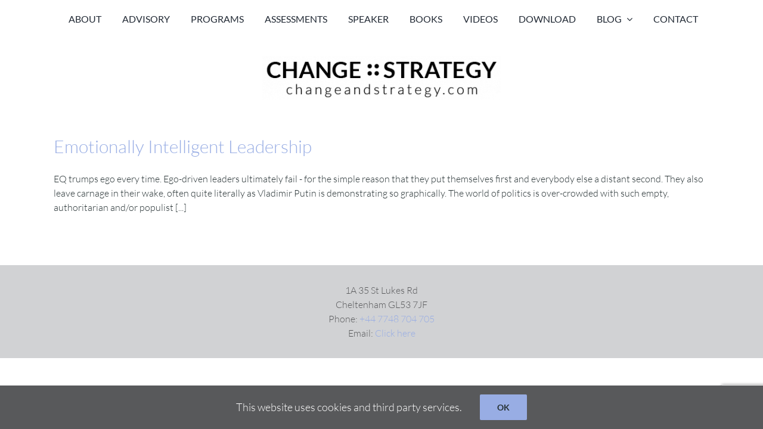

--- FILE ---
content_type: text/html; charset=UTF-8
request_url: https://www.changeandstrategy.com/2023/01/
body_size: 7853
content:
<!DOCTYPE html>
<html class="avada-html-layout-wide avada-html-header-position-top avada-html-is-archive" lang="en-GB" prefix="og: http://ogp.me/ns# fb: http://ogp.me/ns/fb#">
<head>
	<meta http-equiv="X-UA-Compatible" content="IE=edge" />
	<meta http-equiv="Content-Type" content="text/html; charset=utf-8"/>
	<meta name="viewport" content="width=device-width, initial-scale=1" />
	<meta name='robots' content='noindex, follow' />
	<style>img:is([sizes="auto" i], [sizes^="auto," i]) { contain-intrinsic-size: 3000px 1500px }</style>
	
	<!-- This site is optimized with the Yoast SEO plugin v24.7 - https://yoast.com/wordpress/plugins/seo/ -->
	<title>January 2023 - Change &amp; Strategy</title>
	<meta property="og:locale" content="en_GB" />
	<meta property="og:type" content="website" />
	<meta property="og:title" content="January 2023 - Change &amp; Strategy" />
	<meta property="og:url" content="https://www.changeandstrategy.com/2023/01/" />
	<meta property="og:site_name" content="Change &amp; Strategy" />
	<meta name="twitter:card" content="summary_large_image" />
	<script type="application/ld+json" class="yoast-schema-graph">{"@context":"https://schema.org","@graph":[{"@type":"CollectionPage","@id":"https://www.changeandstrategy.com/2023/01/","url":"https://www.changeandstrategy.com/2023/01/","name":"January 2023 - Change &amp; Strategy","isPartOf":{"@id":"https://www.changeandstrategy.com/#website"},"breadcrumb":{"@id":"https://www.changeandstrategy.com/2023/01/#breadcrumb"},"inLanguage":"en-GB"},{"@type":"BreadcrumbList","@id":"https://www.changeandstrategy.com/2023/01/#breadcrumb","itemListElement":[{"@type":"ListItem","position":1,"name":"Home","item":"https://www.changeandstrategy.com/"},{"@type":"ListItem","position":2,"name":"Archives for January 2023"}]},{"@type":"WebSite","@id":"https://www.changeandstrategy.com/#website","url":"https://www.changeandstrategy.com/","name":"Change & Strategy","description":"Change and Strategy","publisher":{"@id":"https://www.changeandstrategy.com/#organization"},"potentialAction":[{"@type":"SearchAction","target":{"@type":"EntryPoint","urlTemplate":"https://www.changeandstrategy.com/?s={search_term_string}"},"query-input":{"@type":"PropertyValueSpecification","valueRequired":true,"valueName":"search_term_string"}}],"inLanguage":"en-GB"},{"@type":"Organization","@id":"https://www.changeandstrategy.com/#organization","name":"Change & Strategy","url":"https://www.changeandstrategy.com/","logo":{"@type":"ImageObject","inLanguage":"en-GB","@id":"https://www.changeandstrategy.com/#/schema/logo/image/","url":"https://www.changeandstrategy.com/wp-content/uploads/2022/08/Change-and-Strategy-Logo-2020-Final-Logo-Print.jpg","contentUrl":"https://www.changeandstrategy.com/wp-content/uploads/2022/08/Change-and-Strategy-Logo-2020-Final-Logo-Print.jpg","width":1726,"height":310,"caption":"Change & Strategy"},"image":{"@id":"https://www.changeandstrategy.com/#/schema/logo/image/"},"sameAs":["https://www.linkedin.com/company/change-strategy-international-ltd/"]}]}</script>
	<!-- / Yoast SEO plugin. -->


<link rel="alternate" type="application/rss+xml" title="Change &amp; Strategy &raquo; Feed" href="https://www.changeandstrategy.com/feed/" />
<link rel="alternate" type="application/rss+xml" title="Change &amp; Strategy &raquo; Comments Feed" href="https://www.changeandstrategy.com/comments/feed/" />
		
		
		
								
		<meta property="og:locale" content="en_GB"/>
		<meta property="og:type" content="article"/>
		<meta property="og:site_name" content="Change &amp; Strategy"/>
		<meta property="og:title" content="January 2023 - Change &amp; Strategy"/>
				<meta property="og:url" content="https://www.changeandstrategy.com/2023-newsletter-1-emotionally-intelligent-leadership/"/>
																				<meta property="og:image" content="https://www.changeandstrategy.com/wp-content/uploads/2020/04/Change-and-Strategy-Logo-2020-Final-Logo-Web.png"/>
		<meta property="og:image:width" content="412"/>
		<meta property="og:image:height" content="76"/>
		<meta property="og:image:type" content="image/png"/>
				<link rel='stylesheet' id='fusion-dynamic-css-css' href='https://www.changeandstrategy.com/wp-content/uploads/fusion-styles/38bdf5ec71836d710d27088b39d5e3ac.min.css?ver=3.11.15' type='text/css' media='all' />
<link rel="https://api.w.org/" href="https://www.changeandstrategy.com/wp-json/" /><link rel="EditURI" type="application/rsd+xml" title="RSD" href="https://www.changeandstrategy.com/xmlrpc.php?rsd" />
<meta name="generator" content="WordPress 6.7.2" />
<style type="text/css" id="css-fb-visibility">@media screen and (max-width: 640px){.fusion-no-small-visibility{display:none !important;}body .sm-text-align-center{text-align:center !important;}body .sm-text-align-left{text-align:left !important;}body .sm-text-align-right{text-align:right !important;}body .sm-flex-align-center{justify-content:center !important;}body .sm-flex-align-flex-start{justify-content:flex-start !important;}body .sm-flex-align-flex-end{justify-content:flex-end !important;}body .sm-mx-auto{margin-left:auto !important;margin-right:auto !important;}body .sm-ml-auto{margin-left:auto !important;}body .sm-mr-auto{margin-right:auto !important;}body .fusion-absolute-position-small{position:absolute;top:auto;width:100%;}.awb-sticky.awb-sticky-small{ position: sticky; top: var(--awb-sticky-offset,0); }}@media screen and (min-width: 641px) and (max-width: 1024px){.fusion-no-medium-visibility{display:none !important;}body .md-text-align-center{text-align:center !important;}body .md-text-align-left{text-align:left !important;}body .md-text-align-right{text-align:right !important;}body .md-flex-align-center{justify-content:center !important;}body .md-flex-align-flex-start{justify-content:flex-start !important;}body .md-flex-align-flex-end{justify-content:flex-end !important;}body .md-mx-auto{margin-left:auto !important;margin-right:auto !important;}body .md-ml-auto{margin-left:auto !important;}body .md-mr-auto{margin-right:auto !important;}body .fusion-absolute-position-medium{position:absolute;top:auto;width:100%;}.awb-sticky.awb-sticky-medium{ position: sticky; top: var(--awb-sticky-offset,0); }}@media screen and (min-width: 1025px){.fusion-no-large-visibility{display:none !important;}body .lg-text-align-center{text-align:center !important;}body .lg-text-align-left{text-align:left !important;}body .lg-text-align-right{text-align:right !important;}body .lg-flex-align-center{justify-content:center !important;}body .lg-flex-align-flex-start{justify-content:flex-start !important;}body .lg-flex-align-flex-end{justify-content:flex-end !important;}body .lg-mx-auto{margin-left:auto !important;margin-right:auto !important;}body .lg-ml-auto{margin-left:auto !important;}body .lg-mr-auto{margin-right:auto !important;}body .fusion-absolute-position-large{position:absolute;top:auto;width:100%;}.awb-sticky.awb-sticky-large{ position: sticky; top: var(--awb-sticky-offset,0); }}</style>		<script type="text/javascript">
			var doc = document.documentElement;
			doc.setAttribute( 'data-useragent', navigator.userAgent );
		</script>
		<!-- Global site tag (gtag.js) - Google Analytics -->
<script async src="https://www.googletagmanager.com/gtag/js?id=UA-201880856-1"></script>
<script>
  window.dataLayer = window.dataLayer || [];
  function gtag(){dataLayer.push(arguments);}
  gtag('js', new Date());

  gtag('config', 'UA-201880856-1');
</script>
	</head>

<body class="archive date fusion-image-hovers fusion-pagination-sizing fusion-button_type-flat fusion-button_span-no fusion-button_gradient-linear avada-image-rollover-circle-yes avada-image-rollover-no fusion-body ltr fusion-sticky-header no-mobile-slidingbar no-mobile-totop fusion-disable-outline fusion-sub-menu-fade mobile-logo-pos-center layout-wide-mode avada-has-boxed-modal-shadow-none layout-scroll-offset-full avada-has-zero-margin-offset-top fusion-top-header menu-text-align-center mobile-menu-design-modern fusion-show-pagination-text fusion-header-layout-v5 avada-responsive avada-footer-fx-none avada-menu-highlight-style-arrow fusion-search-form-classic fusion-main-menu-search-dropdown fusion-avatar-square avada-sticky-shrinkage avada-dropdown-styles avada-blog-layout-large avada-blog-archive-layout-large avada-header-shadow-no avada-menu-icon-position-left avada-has-megamenu-shadow avada-has-mainmenu-dropdown-divider avada-has-header-100-width avada-has-100-footer avada-has-breadcrumb-mobile-hidden avada-has-titlebar-hide avada-header-border-color-full-transparent avada-has-pagination-padding avada-flyout-menu-direction-fade avada-ec-views-v1" data-awb-post-id="13572">
		<a class="skip-link screen-reader-text" href="#content">Skip to content</a>

	<div id="boxed-wrapper">
		
		<div id="wrapper" class="fusion-wrapper">
			<div id="home" style="position:relative;top:-1px;"></div>
												<div class="fusion-tb-header"><div class="fusion-fullwidth fullwidth-box fusion-builder-row-1 fusion-flex-container has-pattern-background has-mask-background hundred-percent-fullwidth non-hundred-percent-height-scrolling fusion-sticky-container" style="--awb-border-radius-top-left:0px;--awb-border-radius-top-right:0px;--awb-border-radius-bottom-right:0px;--awb-border-radius-bottom-left:0px;--awb-overflow:visible;--awb-padding-top:0px;--awb-padding-right:0%;--awb-padding-bottom:0px;--awb-padding-left:0%;--awb-margin-top:0px;--awb-margin-bottom:0PX;--awb-background-color:var(--awb-color1);--awb-flex-wrap:wrap;" data-transition-offset="0" data-scroll-offset="0" data-sticky-small-visibility="1" data-sticky-medium-visibility="1" data-sticky-large-visibility="1" ><div class="fusion-builder-row fusion-row fusion-flex-align-items-center fusion-flex-content-wrap" style="width:104% !important;max-width:104% !important;margin-left: calc(-4% / 2 );margin-right: calc(-4% / 2 );"><div class="fusion-layout-column fusion_builder_column fusion-builder-column-0 fusion_builder_column_1_1 1_1 fusion-flex-column" style="--awb-padding-top:0px;--awb-padding-right:0px;--awb-padding-bottom:0px;--awb-padding-left:0px;--awb-bg-size:cover;--awb-border-color:#006666;--awb-border-top:0;--awb-border-right:0;--awb-border-bottom:0;--awb-border-left:0;--awb-border-style:solid;--awb-width-large:100%;--awb-margin-top-large:0px;--awb-spacing-right-large:20px;--awb-margin-bottom-large:0px;--awb-spacing-left-large:1.92%;--awb-width-medium:100%;--awb-spacing-right-medium:1.92%;--awb-spacing-left-medium:1.92%;--awb-width-small:100%;--awb-spacing-right-small:1.92%;--awb-spacing-left-small:1.92%;"><div class="fusion-column-wrapper fusion-column-has-shadow fusion-flex-justify-content-flex-start fusion-content-layout-column"><nav class="awb-menu awb-menu_row awb-menu_em-hover mobile-mode-collapse-to-button awb-menu_icons-left awb-menu_dc-yes mobile-trigger-fullwidth-on awb-menu_mobile-toggle awb-menu_indent-left awb-menu_mt-fullwidth mobile-size-full-absolute loading mega-menu-loading awb-menu_desktop awb-menu_arrows-main awb-menu_dropdown awb-menu_expand-right awb-menu_transition-fade" style="--awb-gap:35px;--awb-align-items:center;--awb-justify-content:center;--awb-active-color:var(--awb-color5);--awb-submenu-active-bg:var(--awb-color5);--awb-icons-hover-color:var(--awb-color5);--awb-main-justify-content:flex-start;--awb-mobile-nav-button-align-hor:center;--awb-mobile-active-bg:var(--awb-color5);--awb-mobile-trigger-font-size:50px;--awb-mobile-justify:flex-start;--awb-mobile-caret-left:auto;--awb-mobile-caret-right:0;--awb-fusion-font-family-typography:&quot;Lato&quot;;--awb-fusion-font-style-typography:normal;--awb-fusion-font-weight-typography:400;--awb-fusion-font-family-submenu-typography:inherit;--awb-fusion-font-style-submenu-typography:normal;--awb-fusion-font-weight-submenu-typography:400;--awb-fusion-font-family-mobile-typography:inherit;--awb-fusion-font-style-mobile-typography:normal;--awb-fusion-font-weight-mobile-typography:400;" aria-label="Main Menu" data-breakpoint="1024" data-count="0" data-transition-type="fade" data-transition-time="300" data-expand="right"><button type="button" class="awb-menu__m-toggle awb-menu__m-toggle_no-text" aria-expanded="false" aria-controls="menu-main-menu"><span class="awb-menu__m-toggle-inner"><span class="collapsed-nav-text"><span class="screen-reader-text">Toggle Navigation</span></span><span class="awb-menu__m-collapse-icon awb-menu__m-collapse-icon_no-text"><span class="awb-menu__m-collapse-icon-open awb-menu__m-collapse-icon-open_no-text fa-dice-four fas"></span><span class="awb-menu__m-collapse-icon-close awb-menu__m-collapse-icon-close_no-text fa-times fas"></span></span></span></button><ul id="menu-main-menu" class="fusion-menu awb-menu__main-ul awb-menu__main-ul_row"><li  id="menu-item-91"  class="menu-item menu-item-type-post_type menu-item-object-page menu-item-91 awb-menu__li awb-menu__main-li awb-menu__main-li_regular"  data-item-id="91"><span class="awb-menu__main-background-default awb-menu__main-background-default_fade"></span><span class="awb-menu__main-background-active awb-menu__main-background-active_fade"></span><a  href="https://www.changeandstrategy.com/about/" class="awb-menu__main-a awb-menu__main-a_regular"><span class="menu-text">ABOUT</span></a></li><li  id="menu-item-12840"  class="menu-item menu-item-type-post_type menu-item-object-page menu-item-12840 awb-menu__li awb-menu__main-li awb-menu__main-li_regular"  data-item-id="12840"><span class="awb-menu__main-background-default awb-menu__main-background-default_fade"></span><span class="awb-menu__main-background-active awb-menu__main-background-active_fade"></span><a  href="https://www.changeandstrategy.com/advisory/" class="awb-menu__main-a awb-menu__main-a_regular"><span class="menu-text">ADVISORY</span></a></li><li  id="menu-item-15855"  class="menu-item menu-item-type-post_type menu-item-object-page menu-item-15855 awb-menu__li awb-menu__main-li awb-menu__main-li_regular"  data-item-id="15855"><span class="awb-menu__main-background-default awb-menu__main-background-default_fade"></span><span class="awb-menu__main-background-active awb-menu__main-background-active_fade"></span><a  href="https://www.changeandstrategy.com/programs/" class="awb-menu__main-a awb-menu__main-a_regular"><span class="menu-text">PROGRAMS</span></a></li><li  id="menu-item-15854"  class="menu-item menu-item-type-post_type menu-item-object-page menu-item-15854 awb-menu__li awb-menu__main-li awb-menu__main-li_regular"  data-item-id="15854"><span class="awb-menu__main-background-default awb-menu__main-background-default_fade"></span><span class="awb-menu__main-background-active awb-menu__main-background-active_fade"></span><a  href="https://www.changeandstrategy.com/assessments/" class="awb-menu__main-a awb-menu__main-a_regular"><span class="menu-text">ASSESSMENTS</span></a></li><li  id="menu-item-4832"  class="menu-item menu-item-type-custom menu-item-object-custom menu-item-4832 awb-menu__li awb-menu__main-li awb-menu__main-li_regular"  data-item-id="4832"><span class="awb-menu__main-background-default awb-menu__main-background-default_fade"></span><span class="awb-menu__main-background-active awb-menu__main-background-active_fade"></span><a  target="_blank" rel="noopener noreferrer" href="https://www.campbellmacphersonspeaker.com" class="awb-menu__main-a awb-menu__main-a_regular"><span class="menu-text">SPEAKER</span></a></li><li  id="menu-item-15632"  class="menu-item menu-item-type-post_type menu-item-object-page menu-item-15632 awb-menu__li awb-menu__main-li awb-menu__main-li_regular"  data-item-id="15632"><span class="awb-menu__main-background-default awb-menu__main-background-default_fade"></span><span class="awb-menu__main-background-active awb-menu__main-background-active_fade"></span><a  href="https://www.changeandstrategy.com/books/" class="awb-menu__main-a awb-menu__main-a_regular"><span class="menu-text">BOOKS</span></a></li><li  id="menu-item-104"  class="menu-item menu-item-type-post_type menu-item-object-page menu-item-104 awb-menu__li awb-menu__main-li awb-menu__main-li_regular"  data-item-id="104"><span class="awb-menu__main-background-default awb-menu__main-background-default_fade"></span><span class="awb-menu__main-background-active awb-menu__main-background-active_fade"></span><a  href="https://www.changeandstrategy.com/videos/" class="awb-menu__main-a awb-menu__main-a_regular"><span class="menu-text">VIDEOS</span></a></li><li  id="menu-item-13050"  class="menu-item menu-item-type-post_type menu-item-object-page menu-item-13050 awb-menu__li awb-menu__main-li awb-menu__main-li_regular"  data-item-id="13050"><span class="awb-menu__main-background-default awb-menu__main-background-default_fade"></span><span class="awb-menu__main-background-active awb-menu__main-background-active_fade"></span><a  href="https://www.changeandstrategy.com/downloads/" class="awb-menu__main-a awb-menu__main-a_regular"><span class="menu-text">DOWNLOAD</span></a></li><li  id="menu-item-123"  class="menu-item menu-item-type-post_type menu-item-object-page menu-item-has-children menu-item-123 awb-menu__li awb-menu__main-li awb-menu__main-li_regular awb-menu__main-li_with-main-arrow awb-menu__main-li_with-arrow"  data-item-id="123"><span class="awb-menu__main-background-default awb-menu__main-background-default_fade"></span><span class="awb-menu__main-background-active awb-menu__main-background-active_fade"></span><a  href="https://www.changeandstrategy.com/blog/" class="awb-menu__main-a awb-menu__main-a_regular"><span class="menu-text">BLOG</span><span class="awb-menu__open-nav-submenu-hover"></span></a><button type="button" aria-label="Open submenu of BLOG" aria-expanded="false" class="awb-menu__open-nav-submenu_mobile awb-menu__open-nav-submenu_main"></button><ul class="awb-menu__sub-ul awb-menu__sub-ul_main"><li  id="menu-item-8997"  class="menu-item menu-item-type-post_type menu-item-object-page menu-item-8997 awb-menu__li awb-menu__sub-li" ><a  href="https://www.changeandstrategy.com/articles-and-interviews/" class="awb-menu__sub-a"><span>PRESS</span></a></li><li  id="menu-item-6540"  class="menu-item menu-item-type-post_type menu-item-object-page menu-item-6540 awb-menu__li awb-menu__sub-li" ><a  href="https://www.changeandstrategy.com/legal/" class="awb-menu__sub-a"><span>Legal</span></a></li></ul></li><li  id="menu-item-129"  class="menu-item menu-item-type-post_type menu-item-object-page menu-item-129 awb-menu__li awb-menu__main-li awb-menu__main-li_regular"  data-item-id="129"><span class="awb-menu__main-background-default awb-menu__main-background-default_fade"></span><span class="awb-menu__main-background-active awb-menu__main-background-active_fade"></span><a  href="https://www.changeandstrategy.com/contact/" class="awb-menu__main-a awb-menu__main-a_regular"><span class="menu-text">CONTACT</span></a></li></ul></nav></div></div></div></div>
<div class="fusion-fullwidth fullwidth-box fusion-builder-row-2 fusion-flex-container hundred-percent-fullwidth non-hundred-percent-height-scrolling" style="--awb-border-radius-top-left:0px;--awb-border-radius-top-right:0px;--awb-border-radius-bottom-right:0px;--awb-border-radius-bottom-left:0px;--awb-padding-right:0px;--awb-padding-bottom:0px;--awb-padding-left:0px;--awb-padding-right-small:30PX;--awb-padding-left-small:30PX;--awb-flex-wrap:wrap;" ><div class="fusion-builder-row fusion-row fusion-flex-align-items-flex-start fusion-flex-align-content-space-between fusion-flex-content-wrap" style="width:calc( 100% + 0px ) !important;max-width:calc( 100% + 0px ) !important;margin-left: calc(-0px / 2 );margin-right: calc(-0px / 2 );"><div class="fusion-layout-column fusion_builder_column fusion-builder-column-1 fusion_builder_column_1_1 1_1 fusion-flex-column fusion-flex-align-self-flex-end" style="--awb-bg-image:linear-gradient(180deg, var(--awb-color1) 0%,rgba(255,255,255,0) 100%);--awb-bg-size:cover;--awb-width-large:100%;--awb-margin-top-large:0px;--awb-spacing-right-large:0px;--awb-margin-bottom-large:0px;--awb-spacing-left-large:0px;--awb-width-medium:100%;--awb-order-medium:0;--awb-spacing-right-medium:0px;--awb-spacing-left-medium:0px;--awb-width-small:100%;--awb-order-small:0;--awb-spacing-right-small:0px;--awb-spacing-left-small:0px;"><div class="fusion-column-wrapper fusion-column-has-shadow fusion-flex-justify-content-flex-end fusion-content-layout-column"><div class="fusion-image-element " style="text-align:center;--awb-margin-top:30px;--awb-margin-bottom:30px;--awb-max-width:400px;--awb-caption-title-font-family:var(--h2_typography-font-family);--awb-caption-title-font-weight:var(--h2_typography-font-weight);--awb-caption-title-font-style:var(--h2_typography-font-style);--awb-caption-title-size:var(--h2_typography-font-size);--awb-caption-title-transform:var(--h2_typography-text-transform);--awb-caption-title-line-height:var(--h2_typography-line-height);--awb-caption-title-letter-spacing:var(--h2_typography-letter-spacing);"><span class=" fusion-imageframe imageframe-none imageframe-1 hover-type-none"><a class="fusion-no-lightbox" href="https://www.changeandstrategy.com/" target="_self" aria-label="Change and Strategy Logo 2020-Final Logo-Web"><img decoding="async" width="412" height="76" src="https://www.changeandstrategy.com/wp-content/uploads/2020/04/Change-and-Strategy-Logo-2020-Final-Logo-Web.png" data-orig-src="https://www.changeandstrategy.com/wp-content/uploads/2020/04/Change-and-Strategy-Logo-2020-Final-Logo-Web.png" alt class="lazyload img-responsive wp-image-6064" srcset="data:image/svg+xml,%3Csvg%20xmlns%3D%27http%3A%2F%2Fwww.w3.org%2F2000%2Fsvg%27%20width%3D%27412%27%20height%3D%2776%27%20viewBox%3D%270%200%20412%2076%27%3E%3Crect%20width%3D%27412%27%20height%3D%2776%27%20fill-opacity%3D%220%22%2F%3E%3C%2Fsvg%3E" data-srcset="https://www.changeandstrategy.com/wp-content/uploads/2020/04/Change-and-Strategy-Logo-2020-Final-Logo-Web-200x37.png 200w, https://www.changeandstrategy.com/wp-content/uploads/2020/04/Change-and-Strategy-Logo-2020-Final-Logo-Web-400x74.png 400w, https://www.changeandstrategy.com/wp-content/uploads/2020/04/Change-and-Strategy-Logo-2020-Final-Logo-Web.png 412w" data-sizes="auto" data-orig-sizes="(max-width: 1024px) 100vw, (max-width: 640px) 100vw, 412px" /></a></span></div></div></div></div></div>
</div>		<div id="sliders-container" class="fusion-slider-visibility">
					</div>
											
			
						<main id="main" class="clearfix ">
				<div class="fusion-row" style="">
<section id="content" class=" full-width" style="width: 100%;">
	
	<div id="posts-container" class="fusion-blog-archive fusion-blog-layout-large-wrapper fusion-clearfix">
	<div class="fusion-posts-container fusion-blog-layout-large fusion-no-meta-info fusion-blog-pagination " data-pages="1">
		
		
													<article id="post-13572" class="fusion-post-large  post fusion-clearfix post-13572 type-post status-publish format-standard hentry category-change-leadership category-leadership">
				
				
				
									
				
				
				
				<div class="fusion-post-content post-content">
					<h2 class="entry-title fusion-post-title"><a href="https://www.changeandstrategy.com/2023-newsletter-1-emotionally-intelligent-leadership/">Emotionally Intelligent Leadership</a></h2>
										
					<div class="fusion-post-content-container">
						<p> EQ trumps ego every time. Ego-driven leaders ultimately fail - for the simple reason that they put themselves first and everybody else a distant second. They also leave carnage in their wake, often quite literally as Vladimir Putin is demonstrating so graphically. The world of politics is over-crowded with such empty, authoritarian and/or populist  [...]</p>					</div>
				</div>

				
													<span class="entry-title rich-snippet-hidden">Emotionally Intelligent Leadership</span><span class="vcard rich-snippet-hidden"><span class="fn"><a href="https://www.changeandstrategy.com/author/campbell_macpherson/" title="Posts by Campbell Macpherson" rel="author">Campbell Macpherson</a></span></span><span class="updated rich-snippet-hidden">2024-02-14T16:09:08+00:00</span>				
				
							</article>

			
		
		
	</div>

			</div>
</section>
						
					</div>  <!-- fusion-row -->
				</main>  <!-- #main -->
				
				
								
					
		<div class="fusion-footer">
					
	<footer class="fusion-footer-widget-area fusion-widget-area fusion-footer-widget-area-center">
		<div class="fusion-row">
			<div class="fusion-columns fusion-columns-1 fusion-widget-area">
				
																									<div class="fusion-column fusion-column-last col-lg-12 col-md-12 col-sm-12">
							<section id="contact_info-widget-2" class="fusion-footer-widget-column widget contact_info" style="border-style: solid;border-color:transparent;border-width:0px;">
		<div class="contact-info-container">
							<p class="address">1A 35 St Lukes Rd</br>Cheltenham GL53 7JF</p>
			
							<p class="phone">Phone: <a href="tel:+44 7748 704 705">+44 7748 704 705</a></p>
			
			
			
												<p class="email">Email: <a href="mailto:&#101;&#110;&#113;uiry&#64;&#99;&#104;a&#110;g&#101;an&#100;st&#114;&#97;&#116;e&#103;y.c&#111;&#109;">Click here</a></p>
							
					</div>
		<div style="clear:both;"></div></section>																					</div>
																																																						
				<div class="fusion-clearfix"></div>
			</div> <!-- fusion-columns -->
		</div> <!-- fusion-row -->
	</footer> <!-- fusion-footer-widget-area -->

		</div> <!-- fusion-footer -->

		
																</div> <!-- wrapper -->
		</div> <!-- #boxed-wrapper -->
				<a class="fusion-one-page-text-link fusion-page-load-link" tabindex="-1" href="#" aria-hidden="true">Page load link</a>

		<div class="avada-footer-scripts">
			<script type="text/javascript">var fusionNavIsCollapsed=function(e){var t,n;window.innerWidth<=e.getAttribute("data-breakpoint")?(e.classList.add("collapse-enabled"),e.classList.remove("awb-menu_desktop"),e.classList.contains("expanded")||window.dispatchEvent(new CustomEvent("fusion-mobile-menu-collapsed",{detail:{nav:e}})),(n=e.querySelectorAll(".menu-item-has-children.expanded")).length&&n.forEach(function(e){e.querySelector(".awb-menu__open-nav-submenu_mobile").setAttribute("aria-expanded","false")})):(null!==e.querySelector(".menu-item-has-children.expanded .awb-menu__open-nav-submenu_click")&&e.querySelector(".menu-item-has-children.expanded .awb-menu__open-nav-submenu_click").click(),e.classList.remove("collapse-enabled"),e.classList.add("awb-menu_desktop"),null!==e.querySelector(".awb-menu__main-ul")&&e.querySelector(".awb-menu__main-ul").removeAttribute("style")),e.classList.add("no-wrapper-transition"),clearTimeout(t),t=setTimeout(()=>{e.classList.remove("no-wrapper-transition")},400),e.classList.remove("loading")},fusionRunNavIsCollapsed=function(){var e,t=document.querySelectorAll(".awb-menu");for(e=0;e<t.length;e++)fusionNavIsCollapsed(t[e])};function avadaGetScrollBarWidth(){var e,t,n,l=document.createElement("p");return l.style.width="100%",l.style.height="200px",(e=document.createElement("div")).style.position="absolute",e.style.top="0px",e.style.left="0px",e.style.visibility="hidden",e.style.width="200px",e.style.height="150px",e.style.overflow="hidden",e.appendChild(l),document.body.appendChild(e),t=l.offsetWidth,e.style.overflow="scroll",t==(n=l.offsetWidth)&&(n=e.clientWidth),document.body.removeChild(e),jQuery("html").hasClass("awb-scroll")&&10<t-n?10:t-n}fusionRunNavIsCollapsed(),window.addEventListener("fusion-resize-horizontal",fusionRunNavIsCollapsed);</script><div class="fusion-privacy-bar fusion-privacy-bar-bottom">
	<div class="fusion-privacy-bar-main">
		<span>This website uses cookies and third party services.					</span>
		<a href="#" class="fusion-privacy-bar-acceptance fusion-button fusion-button-default fusion-button-default-size fusion-button-span-no" data-alt-text="Update Settings" data-orig-text="OK">
			OK		</a>
			</div>
	</div>
<script type="text/javascript" src="https://www.changeandstrategy.com/wp-includes/js/dist/hooks.min.js?ver=4d63a3d491d11ffd8ac6" id="wp-hooks-js"></script>
<script type="text/javascript" src="https://www.changeandstrategy.com/wp-includes/js/dist/i18n.min.js?ver=5e580eb46a90c2b997e6" id="wp-i18n-js"></script>
<script type="text/javascript" id="wp-i18n-js-after">
/* <![CDATA[ */
wp.i18n.setLocaleData( { 'text direction\u0004ltr': [ 'ltr' ] } );
/* ]]> */
</script>
<script type="text/javascript" src="https://www.changeandstrategy.com/wp-content/plugins/contact-form-7/includes/swv/js/index.js?ver=6.0.5" id="swv-js"></script>
<script type="text/javascript" id="contact-form-7-js-translations">
/* <![CDATA[ */
( function( domain, translations ) {
	var localeData = translations.locale_data[ domain ] || translations.locale_data.messages;
	localeData[""].domain = domain;
	wp.i18n.setLocaleData( localeData, domain );
} )( "contact-form-7", {"translation-revision-date":"2024-05-21 11:58:24+0000","generator":"GlotPress\/4.0.1","domain":"messages","locale_data":{"messages":{"":{"domain":"messages","plural-forms":"nplurals=2; plural=n != 1;","lang":"en_GB"},"Error:":["Error:"]}},"comment":{"reference":"includes\/js\/index.js"}} );
/* ]]> */
</script>
<script type="text/javascript" id="contact-form-7-js-before">
/* <![CDATA[ */
var wpcf7 = {
    "api": {
        "root": "https:\/\/www.changeandstrategy.com\/wp-json\/",
        "namespace": "contact-form-7\/v1"
    },
    "cached": 1
};
/* ]]> */
</script>
<script type="text/javascript" src="https://www.changeandstrategy.com/wp-content/plugins/contact-form-7/includes/js/index.js?ver=6.0.5" id="contact-form-7-js"></script>
<script type="text/javascript" src="https://www.changeandstrategy.com/wp-includes/js/jquery/jquery.min.js?ver=3.7.1" id="jquery-core-js"></script>
<script type="text/javascript" src="https://www.google.com/recaptcha/api.js?render=6Lfc9XsUAAAAAJx3emNLu84_URTo2L1nyQdQ6wgQ&amp;ver=3.0" id="google-recaptcha-js"></script>
<script type="text/javascript" src="https://www.changeandstrategy.com/wp-includes/js/dist/vendor/wp-polyfill.min.js?ver=3.15.0" id="wp-polyfill-js"></script>
<script type="text/javascript" id="wpcf7-recaptcha-js-before">
/* <![CDATA[ */
var wpcf7_recaptcha = {
    "sitekey": "6Lfc9XsUAAAAAJx3emNLu84_URTo2L1nyQdQ6wgQ",
    "actions": {
        "homepage": "homepage",
        "contactform": "contactform"
    }
};
/* ]]> */
</script>
<script type="text/javascript" src="https://www.changeandstrategy.com/wp-content/plugins/contact-form-7/modules/recaptcha/index.js?ver=6.0.5" id="wpcf7-recaptcha-js"></script>
<script type="text/javascript" src="https://www.changeandstrategy.com/wp-content/uploads/fusion-scripts/48b1ae93cd7e90ff6babe065c6322841.min.js?ver=3.11.15" id="fusion-scripts-js"></script>
		</div>

			<section class="to-top-container to-top-right" aria-labelledby="awb-to-top-label">
		<a href="#" id="toTop" class="fusion-top-top-link">
			<span id="awb-to-top-label" class="screen-reader-text">Go to Top</span>

					</a>
	</section>
		</body>
</html>

<!-- Cached by WP-Optimize (gzip) - https://getwpo.com - Last modified: January 19, 2026 2:04 pm (UTC:0) -->


--- FILE ---
content_type: text/html; charset=utf-8
request_url: https://www.google.com/recaptcha/api2/anchor?ar=1&k=6Lfc9XsUAAAAAJx3emNLu84_URTo2L1nyQdQ6wgQ&co=aHR0cHM6Ly93d3cuY2hhbmdlYW5kc3RyYXRlZ3kuY29tOjQ0Mw..&hl=en&v=PoyoqOPhxBO7pBk68S4YbpHZ&size=invisible&anchor-ms=20000&execute-ms=30000&cb=scpbdhs1o0ge
body_size: 48647
content:
<!DOCTYPE HTML><html dir="ltr" lang="en"><head><meta http-equiv="Content-Type" content="text/html; charset=UTF-8">
<meta http-equiv="X-UA-Compatible" content="IE=edge">
<title>reCAPTCHA</title>
<style type="text/css">
/* cyrillic-ext */
@font-face {
  font-family: 'Roboto';
  font-style: normal;
  font-weight: 400;
  font-stretch: 100%;
  src: url(//fonts.gstatic.com/s/roboto/v48/KFO7CnqEu92Fr1ME7kSn66aGLdTylUAMa3GUBHMdazTgWw.woff2) format('woff2');
  unicode-range: U+0460-052F, U+1C80-1C8A, U+20B4, U+2DE0-2DFF, U+A640-A69F, U+FE2E-FE2F;
}
/* cyrillic */
@font-face {
  font-family: 'Roboto';
  font-style: normal;
  font-weight: 400;
  font-stretch: 100%;
  src: url(//fonts.gstatic.com/s/roboto/v48/KFO7CnqEu92Fr1ME7kSn66aGLdTylUAMa3iUBHMdazTgWw.woff2) format('woff2');
  unicode-range: U+0301, U+0400-045F, U+0490-0491, U+04B0-04B1, U+2116;
}
/* greek-ext */
@font-face {
  font-family: 'Roboto';
  font-style: normal;
  font-weight: 400;
  font-stretch: 100%;
  src: url(//fonts.gstatic.com/s/roboto/v48/KFO7CnqEu92Fr1ME7kSn66aGLdTylUAMa3CUBHMdazTgWw.woff2) format('woff2');
  unicode-range: U+1F00-1FFF;
}
/* greek */
@font-face {
  font-family: 'Roboto';
  font-style: normal;
  font-weight: 400;
  font-stretch: 100%;
  src: url(//fonts.gstatic.com/s/roboto/v48/KFO7CnqEu92Fr1ME7kSn66aGLdTylUAMa3-UBHMdazTgWw.woff2) format('woff2');
  unicode-range: U+0370-0377, U+037A-037F, U+0384-038A, U+038C, U+038E-03A1, U+03A3-03FF;
}
/* math */
@font-face {
  font-family: 'Roboto';
  font-style: normal;
  font-weight: 400;
  font-stretch: 100%;
  src: url(//fonts.gstatic.com/s/roboto/v48/KFO7CnqEu92Fr1ME7kSn66aGLdTylUAMawCUBHMdazTgWw.woff2) format('woff2');
  unicode-range: U+0302-0303, U+0305, U+0307-0308, U+0310, U+0312, U+0315, U+031A, U+0326-0327, U+032C, U+032F-0330, U+0332-0333, U+0338, U+033A, U+0346, U+034D, U+0391-03A1, U+03A3-03A9, U+03B1-03C9, U+03D1, U+03D5-03D6, U+03F0-03F1, U+03F4-03F5, U+2016-2017, U+2034-2038, U+203C, U+2040, U+2043, U+2047, U+2050, U+2057, U+205F, U+2070-2071, U+2074-208E, U+2090-209C, U+20D0-20DC, U+20E1, U+20E5-20EF, U+2100-2112, U+2114-2115, U+2117-2121, U+2123-214F, U+2190, U+2192, U+2194-21AE, U+21B0-21E5, U+21F1-21F2, U+21F4-2211, U+2213-2214, U+2216-22FF, U+2308-230B, U+2310, U+2319, U+231C-2321, U+2336-237A, U+237C, U+2395, U+239B-23B7, U+23D0, U+23DC-23E1, U+2474-2475, U+25AF, U+25B3, U+25B7, U+25BD, U+25C1, U+25CA, U+25CC, U+25FB, U+266D-266F, U+27C0-27FF, U+2900-2AFF, U+2B0E-2B11, U+2B30-2B4C, U+2BFE, U+3030, U+FF5B, U+FF5D, U+1D400-1D7FF, U+1EE00-1EEFF;
}
/* symbols */
@font-face {
  font-family: 'Roboto';
  font-style: normal;
  font-weight: 400;
  font-stretch: 100%;
  src: url(//fonts.gstatic.com/s/roboto/v48/KFO7CnqEu92Fr1ME7kSn66aGLdTylUAMaxKUBHMdazTgWw.woff2) format('woff2');
  unicode-range: U+0001-000C, U+000E-001F, U+007F-009F, U+20DD-20E0, U+20E2-20E4, U+2150-218F, U+2190, U+2192, U+2194-2199, U+21AF, U+21E6-21F0, U+21F3, U+2218-2219, U+2299, U+22C4-22C6, U+2300-243F, U+2440-244A, U+2460-24FF, U+25A0-27BF, U+2800-28FF, U+2921-2922, U+2981, U+29BF, U+29EB, U+2B00-2BFF, U+4DC0-4DFF, U+FFF9-FFFB, U+10140-1018E, U+10190-1019C, U+101A0, U+101D0-101FD, U+102E0-102FB, U+10E60-10E7E, U+1D2C0-1D2D3, U+1D2E0-1D37F, U+1F000-1F0FF, U+1F100-1F1AD, U+1F1E6-1F1FF, U+1F30D-1F30F, U+1F315, U+1F31C, U+1F31E, U+1F320-1F32C, U+1F336, U+1F378, U+1F37D, U+1F382, U+1F393-1F39F, U+1F3A7-1F3A8, U+1F3AC-1F3AF, U+1F3C2, U+1F3C4-1F3C6, U+1F3CA-1F3CE, U+1F3D4-1F3E0, U+1F3ED, U+1F3F1-1F3F3, U+1F3F5-1F3F7, U+1F408, U+1F415, U+1F41F, U+1F426, U+1F43F, U+1F441-1F442, U+1F444, U+1F446-1F449, U+1F44C-1F44E, U+1F453, U+1F46A, U+1F47D, U+1F4A3, U+1F4B0, U+1F4B3, U+1F4B9, U+1F4BB, U+1F4BF, U+1F4C8-1F4CB, U+1F4D6, U+1F4DA, U+1F4DF, U+1F4E3-1F4E6, U+1F4EA-1F4ED, U+1F4F7, U+1F4F9-1F4FB, U+1F4FD-1F4FE, U+1F503, U+1F507-1F50B, U+1F50D, U+1F512-1F513, U+1F53E-1F54A, U+1F54F-1F5FA, U+1F610, U+1F650-1F67F, U+1F687, U+1F68D, U+1F691, U+1F694, U+1F698, U+1F6AD, U+1F6B2, U+1F6B9-1F6BA, U+1F6BC, U+1F6C6-1F6CF, U+1F6D3-1F6D7, U+1F6E0-1F6EA, U+1F6F0-1F6F3, U+1F6F7-1F6FC, U+1F700-1F7FF, U+1F800-1F80B, U+1F810-1F847, U+1F850-1F859, U+1F860-1F887, U+1F890-1F8AD, U+1F8B0-1F8BB, U+1F8C0-1F8C1, U+1F900-1F90B, U+1F93B, U+1F946, U+1F984, U+1F996, U+1F9E9, U+1FA00-1FA6F, U+1FA70-1FA7C, U+1FA80-1FA89, U+1FA8F-1FAC6, U+1FACE-1FADC, U+1FADF-1FAE9, U+1FAF0-1FAF8, U+1FB00-1FBFF;
}
/* vietnamese */
@font-face {
  font-family: 'Roboto';
  font-style: normal;
  font-weight: 400;
  font-stretch: 100%;
  src: url(//fonts.gstatic.com/s/roboto/v48/KFO7CnqEu92Fr1ME7kSn66aGLdTylUAMa3OUBHMdazTgWw.woff2) format('woff2');
  unicode-range: U+0102-0103, U+0110-0111, U+0128-0129, U+0168-0169, U+01A0-01A1, U+01AF-01B0, U+0300-0301, U+0303-0304, U+0308-0309, U+0323, U+0329, U+1EA0-1EF9, U+20AB;
}
/* latin-ext */
@font-face {
  font-family: 'Roboto';
  font-style: normal;
  font-weight: 400;
  font-stretch: 100%;
  src: url(//fonts.gstatic.com/s/roboto/v48/KFO7CnqEu92Fr1ME7kSn66aGLdTylUAMa3KUBHMdazTgWw.woff2) format('woff2');
  unicode-range: U+0100-02BA, U+02BD-02C5, U+02C7-02CC, U+02CE-02D7, U+02DD-02FF, U+0304, U+0308, U+0329, U+1D00-1DBF, U+1E00-1E9F, U+1EF2-1EFF, U+2020, U+20A0-20AB, U+20AD-20C0, U+2113, U+2C60-2C7F, U+A720-A7FF;
}
/* latin */
@font-face {
  font-family: 'Roboto';
  font-style: normal;
  font-weight: 400;
  font-stretch: 100%;
  src: url(//fonts.gstatic.com/s/roboto/v48/KFO7CnqEu92Fr1ME7kSn66aGLdTylUAMa3yUBHMdazQ.woff2) format('woff2');
  unicode-range: U+0000-00FF, U+0131, U+0152-0153, U+02BB-02BC, U+02C6, U+02DA, U+02DC, U+0304, U+0308, U+0329, U+2000-206F, U+20AC, U+2122, U+2191, U+2193, U+2212, U+2215, U+FEFF, U+FFFD;
}
/* cyrillic-ext */
@font-face {
  font-family: 'Roboto';
  font-style: normal;
  font-weight: 500;
  font-stretch: 100%;
  src: url(//fonts.gstatic.com/s/roboto/v48/KFO7CnqEu92Fr1ME7kSn66aGLdTylUAMa3GUBHMdazTgWw.woff2) format('woff2');
  unicode-range: U+0460-052F, U+1C80-1C8A, U+20B4, U+2DE0-2DFF, U+A640-A69F, U+FE2E-FE2F;
}
/* cyrillic */
@font-face {
  font-family: 'Roboto';
  font-style: normal;
  font-weight: 500;
  font-stretch: 100%;
  src: url(//fonts.gstatic.com/s/roboto/v48/KFO7CnqEu92Fr1ME7kSn66aGLdTylUAMa3iUBHMdazTgWw.woff2) format('woff2');
  unicode-range: U+0301, U+0400-045F, U+0490-0491, U+04B0-04B1, U+2116;
}
/* greek-ext */
@font-face {
  font-family: 'Roboto';
  font-style: normal;
  font-weight: 500;
  font-stretch: 100%;
  src: url(//fonts.gstatic.com/s/roboto/v48/KFO7CnqEu92Fr1ME7kSn66aGLdTylUAMa3CUBHMdazTgWw.woff2) format('woff2');
  unicode-range: U+1F00-1FFF;
}
/* greek */
@font-face {
  font-family: 'Roboto';
  font-style: normal;
  font-weight: 500;
  font-stretch: 100%;
  src: url(//fonts.gstatic.com/s/roboto/v48/KFO7CnqEu92Fr1ME7kSn66aGLdTylUAMa3-UBHMdazTgWw.woff2) format('woff2');
  unicode-range: U+0370-0377, U+037A-037F, U+0384-038A, U+038C, U+038E-03A1, U+03A3-03FF;
}
/* math */
@font-face {
  font-family: 'Roboto';
  font-style: normal;
  font-weight: 500;
  font-stretch: 100%;
  src: url(//fonts.gstatic.com/s/roboto/v48/KFO7CnqEu92Fr1ME7kSn66aGLdTylUAMawCUBHMdazTgWw.woff2) format('woff2');
  unicode-range: U+0302-0303, U+0305, U+0307-0308, U+0310, U+0312, U+0315, U+031A, U+0326-0327, U+032C, U+032F-0330, U+0332-0333, U+0338, U+033A, U+0346, U+034D, U+0391-03A1, U+03A3-03A9, U+03B1-03C9, U+03D1, U+03D5-03D6, U+03F0-03F1, U+03F4-03F5, U+2016-2017, U+2034-2038, U+203C, U+2040, U+2043, U+2047, U+2050, U+2057, U+205F, U+2070-2071, U+2074-208E, U+2090-209C, U+20D0-20DC, U+20E1, U+20E5-20EF, U+2100-2112, U+2114-2115, U+2117-2121, U+2123-214F, U+2190, U+2192, U+2194-21AE, U+21B0-21E5, U+21F1-21F2, U+21F4-2211, U+2213-2214, U+2216-22FF, U+2308-230B, U+2310, U+2319, U+231C-2321, U+2336-237A, U+237C, U+2395, U+239B-23B7, U+23D0, U+23DC-23E1, U+2474-2475, U+25AF, U+25B3, U+25B7, U+25BD, U+25C1, U+25CA, U+25CC, U+25FB, U+266D-266F, U+27C0-27FF, U+2900-2AFF, U+2B0E-2B11, U+2B30-2B4C, U+2BFE, U+3030, U+FF5B, U+FF5D, U+1D400-1D7FF, U+1EE00-1EEFF;
}
/* symbols */
@font-face {
  font-family: 'Roboto';
  font-style: normal;
  font-weight: 500;
  font-stretch: 100%;
  src: url(//fonts.gstatic.com/s/roboto/v48/KFO7CnqEu92Fr1ME7kSn66aGLdTylUAMaxKUBHMdazTgWw.woff2) format('woff2');
  unicode-range: U+0001-000C, U+000E-001F, U+007F-009F, U+20DD-20E0, U+20E2-20E4, U+2150-218F, U+2190, U+2192, U+2194-2199, U+21AF, U+21E6-21F0, U+21F3, U+2218-2219, U+2299, U+22C4-22C6, U+2300-243F, U+2440-244A, U+2460-24FF, U+25A0-27BF, U+2800-28FF, U+2921-2922, U+2981, U+29BF, U+29EB, U+2B00-2BFF, U+4DC0-4DFF, U+FFF9-FFFB, U+10140-1018E, U+10190-1019C, U+101A0, U+101D0-101FD, U+102E0-102FB, U+10E60-10E7E, U+1D2C0-1D2D3, U+1D2E0-1D37F, U+1F000-1F0FF, U+1F100-1F1AD, U+1F1E6-1F1FF, U+1F30D-1F30F, U+1F315, U+1F31C, U+1F31E, U+1F320-1F32C, U+1F336, U+1F378, U+1F37D, U+1F382, U+1F393-1F39F, U+1F3A7-1F3A8, U+1F3AC-1F3AF, U+1F3C2, U+1F3C4-1F3C6, U+1F3CA-1F3CE, U+1F3D4-1F3E0, U+1F3ED, U+1F3F1-1F3F3, U+1F3F5-1F3F7, U+1F408, U+1F415, U+1F41F, U+1F426, U+1F43F, U+1F441-1F442, U+1F444, U+1F446-1F449, U+1F44C-1F44E, U+1F453, U+1F46A, U+1F47D, U+1F4A3, U+1F4B0, U+1F4B3, U+1F4B9, U+1F4BB, U+1F4BF, U+1F4C8-1F4CB, U+1F4D6, U+1F4DA, U+1F4DF, U+1F4E3-1F4E6, U+1F4EA-1F4ED, U+1F4F7, U+1F4F9-1F4FB, U+1F4FD-1F4FE, U+1F503, U+1F507-1F50B, U+1F50D, U+1F512-1F513, U+1F53E-1F54A, U+1F54F-1F5FA, U+1F610, U+1F650-1F67F, U+1F687, U+1F68D, U+1F691, U+1F694, U+1F698, U+1F6AD, U+1F6B2, U+1F6B9-1F6BA, U+1F6BC, U+1F6C6-1F6CF, U+1F6D3-1F6D7, U+1F6E0-1F6EA, U+1F6F0-1F6F3, U+1F6F7-1F6FC, U+1F700-1F7FF, U+1F800-1F80B, U+1F810-1F847, U+1F850-1F859, U+1F860-1F887, U+1F890-1F8AD, U+1F8B0-1F8BB, U+1F8C0-1F8C1, U+1F900-1F90B, U+1F93B, U+1F946, U+1F984, U+1F996, U+1F9E9, U+1FA00-1FA6F, U+1FA70-1FA7C, U+1FA80-1FA89, U+1FA8F-1FAC6, U+1FACE-1FADC, U+1FADF-1FAE9, U+1FAF0-1FAF8, U+1FB00-1FBFF;
}
/* vietnamese */
@font-face {
  font-family: 'Roboto';
  font-style: normal;
  font-weight: 500;
  font-stretch: 100%;
  src: url(//fonts.gstatic.com/s/roboto/v48/KFO7CnqEu92Fr1ME7kSn66aGLdTylUAMa3OUBHMdazTgWw.woff2) format('woff2');
  unicode-range: U+0102-0103, U+0110-0111, U+0128-0129, U+0168-0169, U+01A0-01A1, U+01AF-01B0, U+0300-0301, U+0303-0304, U+0308-0309, U+0323, U+0329, U+1EA0-1EF9, U+20AB;
}
/* latin-ext */
@font-face {
  font-family: 'Roboto';
  font-style: normal;
  font-weight: 500;
  font-stretch: 100%;
  src: url(//fonts.gstatic.com/s/roboto/v48/KFO7CnqEu92Fr1ME7kSn66aGLdTylUAMa3KUBHMdazTgWw.woff2) format('woff2');
  unicode-range: U+0100-02BA, U+02BD-02C5, U+02C7-02CC, U+02CE-02D7, U+02DD-02FF, U+0304, U+0308, U+0329, U+1D00-1DBF, U+1E00-1E9F, U+1EF2-1EFF, U+2020, U+20A0-20AB, U+20AD-20C0, U+2113, U+2C60-2C7F, U+A720-A7FF;
}
/* latin */
@font-face {
  font-family: 'Roboto';
  font-style: normal;
  font-weight: 500;
  font-stretch: 100%;
  src: url(//fonts.gstatic.com/s/roboto/v48/KFO7CnqEu92Fr1ME7kSn66aGLdTylUAMa3yUBHMdazQ.woff2) format('woff2');
  unicode-range: U+0000-00FF, U+0131, U+0152-0153, U+02BB-02BC, U+02C6, U+02DA, U+02DC, U+0304, U+0308, U+0329, U+2000-206F, U+20AC, U+2122, U+2191, U+2193, U+2212, U+2215, U+FEFF, U+FFFD;
}
/* cyrillic-ext */
@font-face {
  font-family: 'Roboto';
  font-style: normal;
  font-weight: 900;
  font-stretch: 100%;
  src: url(//fonts.gstatic.com/s/roboto/v48/KFO7CnqEu92Fr1ME7kSn66aGLdTylUAMa3GUBHMdazTgWw.woff2) format('woff2');
  unicode-range: U+0460-052F, U+1C80-1C8A, U+20B4, U+2DE0-2DFF, U+A640-A69F, U+FE2E-FE2F;
}
/* cyrillic */
@font-face {
  font-family: 'Roboto';
  font-style: normal;
  font-weight: 900;
  font-stretch: 100%;
  src: url(//fonts.gstatic.com/s/roboto/v48/KFO7CnqEu92Fr1ME7kSn66aGLdTylUAMa3iUBHMdazTgWw.woff2) format('woff2');
  unicode-range: U+0301, U+0400-045F, U+0490-0491, U+04B0-04B1, U+2116;
}
/* greek-ext */
@font-face {
  font-family: 'Roboto';
  font-style: normal;
  font-weight: 900;
  font-stretch: 100%;
  src: url(//fonts.gstatic.com/s/roboto/v48/KFO7CnqEu92Fr1ME7kSn66aGLdTylUAMa3CUBHMdazTgWw.woff2) format('woff2');
  unicode-range: U+1F00-1FFF;
}
/* greek */
@font-face {
  font-family: 'Roboto';
  font-style: normal;
  font-weight: 900;
  font-stretch: 100%;
  src: url(//fonts.gstatic.com/s/roboto/v48/KFO7CnqEu92Fr1ME7kSn66aGLdTylUAMa3-UBHMdazTgWw.woff2) format('woff2');
  unicode-range: U+0370-0377, U+037A-037F, U+0384-038A, U+038C, U+038E-03A1, U+03A3-03FF;
}
/* math */
@font-face {
  font-family: 'Roboto';
  font-style: normal;
  font-weight: 900;
  font-stretch: 100%;
  src: url(//fonts.gstatic.com/s/roboto/v48/KFO7CnqEu92Fr1ME7kSn66aGLdTylUAMawCUBHMdazTgWw.woff2) format('woff2');
  unicode-range: U+0302-0303, U+0305, U+0307-0308, U+0310, U+0312, U+0315, U+031A, U+0326-0327, U+032C, U+032F-0330, U+0332-0333, U+0338, U+033A, U+0346, U+034D, U+0391-03A1, U+03A3-03A9, U+03B1-03C9, U+03D1, U+03D5-03D6, U+03F0-03F1, U+03F4-03F5, U+2016-2017, U+2034-2038, U+203C, U+2040, U+2043, U+2047, U+2050, U+2057, U+205F, U+2070-2071, U+2074-208E, U+2090-209C, U+20D0-20DC, U+20E1, U+20E5-20EF, U+2100-2112, U+2114-2115, U+2117-2121, U+2123-214F, U+2190, U+2192, U+2194-21AE, U+21B0-21E5, U+21F1-21F2, U+21F4-2211, U+2213-2214, U+2216-22FF, U+2308-230B, U+2310, U+2319, U+231C-2321, U+2336-237A, U+237C, U+2395, U+239B-23B7, U+23D0, U+23DC-23E1, U+2474-2475, U+25AF, U+25B3, U+25B7, U+25BD, U+25C1, U+25CA, U+25CC, U+25FB, U+266D-266F, U+27C0-27FF, U+2900-2AFF, U+2B0E-2B11, U+2B30-2B4C, U+2BFE, U+3030, U+FF5B, U+FF5D, U+1D400-1D7FF, U+1EE00-1EEFF;
}
/* symbols */
@font-face {
  font-family: 'Roboto';
  font-style: normal;
  font-weight: 900;
  font-stretch: 100%;
  src: url(//fonts.gstatic.com/s/roboto/v48/KFO7CnqEu92Fr1ME7kSn66aGLdTylUAMaxKUBHMdazTgWw.woff2) format('woff2');
  unicode-range: U+0001-000C, U+000E-001F, U+007F-009F, U+20DD-20E0, U+20E2-20E4, U+2150-218F, U+2190, U+2192, U+2194-2199, U+21AF, U+21E6-21F0, U+21F3, U+2218-2219, U+2299, U+22C4-22C6, U+2300-243F, U+2440-244A, U+2460-24FF, U+25A0-27BF, U+2800-28FF, U+2921-2922, U+2981, U+29BF, U+29EB, U+2B00-2BFF, U+4DC0-4DFF, U+FFF9-FFFB, U+10140-1018E, U+10190-1019C, U+101A0, U+101D0-101FD, U+102E0-102FB, U+10E60-10E7E, U+1D2C0-1D2D3, U+1D2E0-1D37F, U+1F000-1F0FF, U+1F100-1F1AD, U+1F1E6-1F1FF, U+1F30D-1F30F, U+1F315, U+1F31C, U+1F31E, U+1F320-1F32C, U+1F336, U+1F378, U+1F37D, U+1F382, U+1F393-1F39F, U+1F3A7-1F3A8, U+1F3AC-1F3AF, U+1F3C2, U+1F3C4-1F3C6, U+1F3CA-1F3CE, U+1F3D4-1F3E0, U+1F3ED, U+1F3F1-1F3F3, U+1F3F5-1F3F7, U+1F408, U+1F415, U+1F41F, U+1F426, U+1F43F, U+1F441-1F442, U+1F444, U+1F446-1F449, U+1F44C-1F44E, U+1F453, U+1F46A, U+1F47D, U+1F4A3, U+1F4B0, U+1F4B3, U+1F4B9, U+1F4BB, U+1F4BF, U+1F4C8-1F4CB, U+1F4D6, U+1F4DA, U+1F4DF, U+1F4E3-1F4E6, U+1F4EA-1F4ED, U+1F4F7, U+1F4F9-1F4FB, U+1F4FD-1F4FE, U+1F503, U+1F507-1F50B, U+1F50D, U+1F512-1F513, U+1F53E-1F54A, U+1F54F-1F5FA, U+1F610, U+1F650-1F67F, U+1F687, U+1F68D, U+1F691, U+1F694, U+1F698, U+1F6AD, U+1F6B2, U+1F6B9-1F6BA, U+1F6BC, U+1F6C6-1F6CF, U+1F6D3-1F6D7, U+1F6E0-1F6EA, U+1F6F0-1F6F3, U+1F6F7-1F6FC, U+1F700-1F7FF, U+1F800-1F80B, U+1F810-1F847, U+1F850-1F859, U+1F860-1F887, U+1F890-1F8AD, U+1F8B0-1F8BB, U+1F8C0-1F8C1, U+1F900-1F90B, U+1F93B, U+1F946, U+1F984, U+1F996, U+1F9E9, U+1FA00-1FA6F, U+1FA70-1FA7C, U+1FA80-1FA89, U+1FA8F-1FAC6, U+1FACE-1FADC, U+1FADF-1FAE9, U+1FAF0-1FAF8, U+1FB00-1FBFF;
}
/* vietnamese */
@font-face {
  font-family: 'Roboto';
  font-style: normal;
  font-weight: 900;
  font-stretch: 100%;
  src: url(//fonts.gstatic.com/s/roboto/v48/KFO7CnqEu92Fr1ME7kSn66aGLdTylUAMa3OUBHMdazTgWw.woff2) format('woff2');
  unicode-range: U+0102-0103, U+0110-0111, U+0128-0129, U+0168-0169, U+01A0-01A1, U+01AF-01B0, U+0300-0301, U+0303-0304, U+0308-0309, U+0323, U+0329, U+1EA0-1EF9, U+20AB;
}
/* latin-ext */
@font-face {
  font-family: 'Roboto';
  font-style: normal;
  font-weight: 900;
  font-stretch: 100%;
  src: url(//fonts.gstatic.com/s/roboto/v48/KFO7CnqEu92Fr1ME7kSn66aGLdTylUAMa3KUBHMdazTgWw.woff2) format('woff2');
  unicode-range: U+0100-02BA, U+02BD-02C5, U+02C7-02CC, U+02CE-02D7, U+02DD-02FF, U+0304, U+0308, U+0329, U+1D00-1DBF, U+1E00-1E9F, U+1EF2-1EFF, U+2020, U+20A0-20AB, U+20AD-20C0, U+2113, U+2C60-2C7F, U+A720-A7FF;
}
/* latin */
@font-face {
  font-family: 'Roboto';
  font-style: normal;
  font-weight: 900;
  font-stretch: 100%;
  src: url(//fonts.gstatic.com/s/roboto/v48/KFO7CnqEu92Fr1ME7kSn66aGLdTylUAMa3yUBHMdazQ.woff2) format('woff2');
  unicode-range: U+0000-00FF, U+0131, U+0152-0153, U+02BB-02BC, U+02C6, U+02DA, U+02DC, U+0304, U+0308, U+0329, U+2000-206F, U+20AC, U+2122, U+2191, U+2193, U+2212, U+2215, U+FEFF, U+FFFD;
}

</style>
<link rel="stylesheet" type="text/css" href="https://www.gstatic.com/recaptcha/releases/PoyoqOPhxBO7pBk68S4YbpHZ/styles__ltr.css">
<script nonce="HjOp4JASZ6ubDiZP7q9jQA" type="text/javascript">window['__recaptcha_api'] = 'https://www.google.com/recaptcha/api2/';</script>
<script type="text/javascript" src="https://www.gstatic.com/recaptcha/releases/PoyoqOPhxBO7pBk68S4YbpHZ/recaptcha__en.js" nonce="HjOp4JASZ6ubDiZP7q9jQA">
      
    </script></head>
<body><div id="rc-anchor-alert" class="rc-anchor-alert"></div>
<input type="hidden" id="recaptcha-token" value="[base64]">
<script type="text/javascript" nonce="HjOp4JASZ6ubDiZP7q9jQA">
      recaptcha.anchor.Main.init("[\x22ainput\x22,[\x22bgdata\x22,\x22\x22,\[base64]/[base64]/MjU1Ong/[base64]/[base64]/[base64]/[base64]/[base64]/[base64]/[base64]/[base64]/[base64]/[base64]/[base64]/[base64]/[base64]/[base64]/[base64]\\u003d\x22,\[base64]\\u003d\x22,\x22w5jCrcKuw5PCs8Oww5HDjhdXaHVNfcKbwpsZdWjCjTbDijLCk8KmO8K4w60EfcKxAsK/Q8KOYEVoNcOYBmtoPz7CsTvDtB5RM8Ovw5bDtsOuw6YsO2zDgFQAwrDDlCrCs0BdwpHDmMKaHAHDuVPCoMO3KHPDnlfCicOxPsOdf8Kuw53DmsKewos5w5DCk8ONfBXCtyDCjVTCg1Npw5fDmlAFbEgXCcOEd8Kpw5XDt8KuAsOOwqwyNMO6wo/DpMKWw4fDocKuwofCoDPCkgrCuGpxIFzDvB/ChADCr8ORMcKgWkw/JUDCsMOIPUzDgsO+w7HDrMOrHTIMwrnDlQDDp8Kyw65pw6IkFsKfMsK6cMK6ATnDgk3CtsOeJE5Cw5NpwqtLwpvDulsAYFc/LcOlw7FNQT/CncKQY8KoB8Kfw6p7w7PDvAnChFnChRTDjsKVLcKNPWprJBhadcK4PMOgEcOOA3QRw6nCgm/DqcOsTMKVwpnCsMO9wqpsRcKYwp3CsyvCusKRwq3Clhtrwpt4w7bCvsKxw4jClH3DmyQ2wqvCrcKkw6YcwpXDliMOwrDCsWJZNsOjMsO3w4dTw7d2w57CicOUAAlsw4hPw73CnWDDgFvDiGXDg2wjw71iYsKkdX/DjDwmZXIpbcKUwpLClTp1w4/DmcO1w4zDhH5jJVUKw6LDskjDr1s/CjdrXsKXwrgwasOkw5fDoBsGDsOkwqvCo8KEfcOPCcO0wrxaZ8OUOQg6a8O8w6XCicKHwoV7w5Uoe27CtQPDocKQw6bDpsO/[base64]/Cp0URXsKFfzMmw53CoRxGf8O4wqbChULDiTwcwo1Owr0zBHXCtkDDnE/DvgfDr1zDkTHCiMOawpIdw5Fkw4bCgml+wr1XworCjmHCq8Kmw6rDhsOhQMOIwr1tAh9uwrrCncOIw4E5w5jCmMKPERHDoBDDo3fChsOlZ8O9w7J1w7h5wr5tw40lw68Lw7bDnsKTKsORwrvDucKXdsKcSMKjHMK2MsOzw6XCoUo4w5gtwpMEwonDpGvDoX3CsCLDqm/DtCTCghgoc3I/wobCgyvDsMK0ERw3BjjDhcK6aDLDrRTDtCnDpcKzw4zDnsOIBU3DsTt/woA9w75gwoJDwptjX8KRPGxeO3jDtMKOw5J/[base64]/G8Kqwp7DiBzCkU8lesKgw61ew7FOFgs6w5PDgMKmUcOCT8K1wrkqwqzDnUbCkcKCIiXCoBrCscO9w7t0NjvDh0VdwqcPw5gcNVjCs8Oew719aFTChMKjHyDDpx8ew6HDnWHCmmjDlUgEw7/[base64]/Dr1LCn8Krw4fDkMKBwrzDryXCisKqWg/[base64]/cRfCh8KrFQvCnVwicsO1woDDp8Kkw78IFGlbRlzCgMK6w4oAfsOGH37DiMKrQlPCh8OPw5NeWMKJTMKkVcKQAMK6wo55wqLCkSwlwr9vw5vDkTJEworCjUg2wozDl1FbJsOfwpJ6w5fDrXrCt2kqwpfCmMOMw6HCncKvw5pUN2JQZG/[base64]/wpLCsBYcXFzCkMOmDsKsw4R6wq7CgWxfD8OyFsOtZUHCrkMCHk/DpVTDvcOTwq0cLsKRe8K5w6dGAsKZPcONwqXCtz3CrcOUw6oNTMOoVzkcD8OHw4fDoMONw7rCk2VWw4x/[base64]/w57ClEJFE3xVWFjDrh0YCcO4cEjCusOYacO5wrBVI8K7wqvCnsO+w6fDgwzCn3cnJSMXJVQEw6fDr2doWBXDpVtawqnDjsOvw6hwI8K/wpbDrBgZAcK0QArCkn7CuEYYwrHCocKIOTpGw6vDiR7DusOxGcKWw4Y5w6MAwpIhb8OgO8KIwo7DrsK0PnRww67DrsKiw5QxLMOIw4vCkgHChsO/wqA8wpbDvcKcwoPDqsKjwonDsMKow4pxw7zDrcOjSEQES8K0wpfDlMOqw4slYj13wotVRF/CnR3DuMKSw7jCosKoBcKhcFDDnEsdw4k9wq5ew5jCiwDDqsKiUWvDiR/DqMKuwqLCuRPDlBjDssOWw79FK1HDrUYawo1sw7xUw5tuKsOySy1fw6LDksKKw6jDrjvCiAbCoHzCiGHCvkRSWMOXC3hMOMKKwrPDgTZlw77CpRHDmMKOJsKnc2bDl8Kzw4HCvw7DoSMKw57CvygWYWlPwoRaHMOvOsK+w6/[base64]/DhsKMwqTDuH/DhMOAbcKPwrrCqsKpTMKRMcOaTjbDncKbVHjDs8K3E8OXRlrCtsOcR8Kfw4wRfcKNw7/CtV1mwq82RhkSwqbDgkjDv8Otwo/[base64]/DoMOTXcKVZcO6wohRw5vCr8K/McKoXcOzVsK7K2YCwrrCgsKeAynClG3DgMKddXAHbDQSDy/Co8OkJMOvw4FSVMKTw4FaXVrCly3Ci1rCnWTDt8OKfxTDsMOqQcKew60KZcKpZD3CnsKSPC0xB8K6MwYzw4FOfsODIi/DjsKpwpnClCc2QMKvREg2w6Q0wqnDlsOHC8K7bsOWw6dAw4zCkMKYw6bCpmQaB8OTwolFwqXDmkQrw5nDnR3CtcKDwrM5wp/DgirDhzt6w7h7T8K3w5PClEzDiMK/wqfDtsOaw5VNCMODw5YwJcKnTMKHZcKNwq/DmyJ+w4l8f1lvL18gCx3Cg8K7FyrDh8OYRsKww5DCrxLCjcK1WkA3PcK7ZDsrEMO1EA/CiQkDE8KTw6vCmcKNKG7DtG3Dk8OjwqDCpsO0XcKKw4TDvxrCv8Kkw6R9wrIrFj3DmhozwoZTwoZuIHBwwpnCt8KFHcObEHbDlksxwqPDhcODw4DDjGtFw7XDtcKTR8KMXC5BdjPDl3cqQcKzwqDDs2wOLQJUBQDCs2jDihoTwoQRKkXCkBPDiUFRMsOMw7/Cv1/[base64]/[base64]/Dg05XEw/[base64]/CrcK5RBx/R1zDtjTClsOVw6fCsMKQwrtXLWNVw4rDkBTChsKsQT4hwrPChsKXwqAEKQZLw4DDqWvDnsKWwql/HcKsfMKow6PDilLDmsKcwrdSwoosGsOzw4YXaMKqw5XCt8OmwrvCtUrDgMK5woRTwrVBwoBhfMOEw5B0wrvCtR12J1/Dv8OGwocpYiRBwoHDoxHDhcK+w5okw5zDkjXDh19PRVfDu1zDvmEaOUDDlgnCtcKewoHChMKuw6IWXcOrWcO6wpLDnCfCi03DnjXDmhXDjiHCtsO/[base64]/DrxchJcKwwoV7wqtmwqzCuMKmw5vCgC4qwp4pwqkhK2J3wqZ6wrQdwr7DtDk0w6fCtsOKw6V6acOlcMOtw4g+w5/CkwDDhsOaw6TCoMKNwpcPJcOGw64GesOewpbCg8KMwpZQMcKlwrF7wovCjQHCnMOHwrBBE8KMa1hHw4TCmcKGAMOkaFVmIcOew7hcV8KGVsKzwrEUJzQ5WcObIcOKwohhHMKqCsOtw6oLw53DlgXDqMOewozCjmLDk8OWNUDDpMKSGcKvFMOVw7/DrSt0IsOmwpTDt8KBS8OywoALw57CtQ0bw5oFQcKMwpHDlsOQUsOTAEbDg3wOWQV0ay/CvEfCksKRTgk/wpfDtCd6wprDr8Kbw67Ch8OwAkjCiyvDrQXDh2JTIsOvKBM6wpHCmcObEcO5OXwoZ8Kdw6Qyw6rDmcOBasKIVk7DpDnCp8KSK8OcWMKew74yw5LCkxUCS8KKw4gPwrgxwpNbw54Pw78Nwr/[base64]/DliVQfAXCpQ4XZVhmwoDCocOBNsKUw6sYw6vCqHrCscOTPmPCu8OEwqTCn0APw7RjwqrCsEfCk8OMwoohwogpFC7DtTHCmcK3w4cmw4bCs8KZwqfCrcKrIB80wr7DogRJCjHCusKVPcO+OcOrwpcJQ8KmBsKAwq8WFWNiOCtwwp/DilHCun5GL8KnbEnDqcK0JWjCjMKLKsOGw6FSLmbCgjBcdwDDgkJ2wqUpwobCpUYnw5I8DsKgU3YcLMOTw6whw6xSSDNhGcOZw70easKcJcKHVMO2Rh/DpcO7w7Nwwq/Do8KAw43CtMOVRj3ChMKvCsOIc8KYJWbCgzvCqMOiw4LCkMO7w65KwpvDkcOdw4nCv8OZXFx0NcK0wppWw6HCmGU+WlvDqAknQsOkwpbCrcOewooSScK0JcKYQMKTw7nCvCxONcKYw6nDlkbCmcOnHToiwoXDlhQzN8Oqf1zCl8KAw5l/wqZQwofDoDFhw6vDmMO1wqHCoU1kwqHDpsOnKl4ewq/CsMKcccKgwq5cbRBIw5Eqwo3Cj3QAwqvCsi1cWWLDtDHCpDbDgMKUWcOEwrszewTCkx/DliPCg0LDlx8AwoJzwoxzwoPCpj7DnBfCp8OaUinCv3HDqcOrKsKOJVhfGX3CmCprwoXDo8Kjw5rDj8OzwqLDmjnCmDPDoXDDjxvDqcK0QcKkwrgDwpxBS01bwqDDmWFsw6oCPEVow5RpWMKQElPCsFhNwqI2fcKXAsKEwoE0w6bDj8O4RMO0B8KaLUArw7/DpMKoa31MecKwwq4ewqXDjDLDiVzDv8KAwqBLfxQjbSkxwq5UwoEVw5JXw5RqH1kEBGzCpSUzwodtwpNIw4fCm8OBwrTDvBHCucKwOhfDqhDDmcK/wqplwqkSZRrCoMKUFCRZbll8JmbDi2ZIw4bDkMO/F8OSUsO+bys0woEPwpLDuMOOwp0DFMOpwrpAf8Ofw7c+w4sSDg8lw7bCrMOIwrXCnMKCcsOsw7E9wpDDpsOWwpVqwoMXwobDgFYrQTPDosK8RcKFw6tNFcOTecKTTgrDncOmHUUhwonCvMKQY8OnNk3Dgx/CgcKiZ8KYNMODecOGwrAAwq7Dh09owqMxWsORwoHDtsOIXlUkwpHCtMO0UsKPfVgbwq9tdMOZwrpxAcOxOcOHwqUXw6rCgVckCMOuFMKnKkXDrMOOecO4w6TCsCAhKH1uBl15RAxvw7/[base64]/Di1TDuT7CjALCn8KePlZqCUQmaBZAw5olwoJKwrvCp8K0wpFRw7DDvW7CsijDnxgzA8K0LDh7BcKMDsKRwqPDusOcWRZHw6XDicKwwpZJw4vDicK7aUjDvcKdSCXDoXwiwqNXGcKrYxkfw4s8w5NZw63DjS/DmA0rw4LCu8KRw5tLVsOewoDDmMKFwp3Co1nCt3h6dBfCqcOARwUSw6ADw4xFw7/Dr1RVZ8K3EXwYZkfCvcKYwrHDsHNRwpAtc3ciARhiw5tOEB85w6tdw4sUfwRKwrXDhsK6wqrChsKGwoNpPcOGwp7CsMKyGCbDsn/CpsOECMOEYMKXw57Di8KoQ1tcdQzCilQlMsOuXMK0UkoNelAWwq1SwqXChsK/YBo+EcKBwqzDv8OFNcOjwq/DjMKRAlvDiFpiw60LGHJrw4hqw6XCu8KiF8OlQSQrNcK4wpEefFZWRz/DtsOHw4oww6PDgADDsVYzW0JUwqhuwpXDqsOxwqcyw5HCsQzDssOqKcOlw63Du8OzQx3DnBrDocK3wr0ldFECw7o/[base64]/Ds8OUwrELwrhRLsKFY8OLw6/Cl8K6w7rDjcKowo4Mw7nCni5eeEoGXsOww4oKw47CqEHDgQXDo8KDw47DqAzDucOiwpVJwprDlW7DsGIww75MB8KUcMKeXVbDq8K5wooVJMKKDjowbcOHwqVtw4nCjlHDrMO5w7gBKlN+w7E5TndLw6pPcMOeLG3Dp8KPV2/DmsK2SsK0GDHDpgHDr8OVw5TCksKwL3oow6t1wp82KHF3ZsOLCMK0w7DCg8OmNTbDocOdwr5ewphow5IGwq7ClcKjPcOPw4jDkDLCnDbCn8OtI8KgIidLw6HDucKiwq3DkRRqw4TCn8Kdw6gRP8O/AcONDsO0fSx0YsOrw4vCgVUJfMOneWkScDrCiWbDmcKCOlZrw4zDjHojwrxEaHbDn39yw4zCvF3CgRIYOUtuw5bDpGRiW8KpwqcWwoXCuiUVwrvDmBZaSsKQRMKzJ8KtL8OdNVDCsBJAw47CuQfDgzBLfMKQw5Aswr/[base64]/wqzCgC3CnGEEMyDCkkPCuxFiw79OwrgLU3nCjMKhw6XCpMK3wpQ/w7rDv8KNw5d8woxfb8OUFcKhH8OnVcKtw5DCosOKwojDkMK1eR0YMggjwrrCqMKTG3HCrk5hOcOHMcO4w6DCg8KyBMKOQcK2wpLDncOPwoDDi8ONNhtRwqJqwrscZ8OKXcK/esKXw6wbLcKJIRTCkhfDuMO/wqlOWwPCoj7Dk8OFaMKARsKnTcOcwqEAM8KlbW1nZyHCt2/DtsKDwrQjCEPDkWZmVyNiSBEHZMK+wqfCv8OUQ8OaVG53PxrCm8OlasKoGcKjwrkfBcOhwql7A8KnwpQuA18OKVYLen1mbcO/PQrClEHCsFctw6xCw4PCgcOxElUgw7hBacKfwp3Cj8K+w5/Cj8OZw5HDucO7BsOVwo1rwp/CpGTDlsKZYcOweMO5di7DhlEfw7dKKcObwqfDthBEwpwYXsOiFBjDpMOYw4t8wqnCpn5bwrnCsnttwprCsycKwoEOw6RhJl7Ck8OhIMOfw68gwrXDqsKHw7vCmjXDtcK2acKHw5jDisKda8O/woLCsS3DqMOsClXDgCYOcMOfwqbDvsKRPQMmw70EwrJxAFgNH8KSwofDgcOcwoLCkHHDksO5w75kZS3DucKSOcKawq7Ci3sIw7vCv8KtwrUFAMK0wrRxTsObGyTCpsOjBinDgFXCsRXDkjjCl8OOw4oXwrvDiG5rNh5dw7bDnmLDkR4/GXkbEMOiDcKySVrDjcOFMEcuYBnDvH3DmMOVw4YXwozCl8KRw6sGw5Mbw4/CvSDCrcKtY1rCvF/ClDkyw4DCk8KYw7lyBsKowpXCjQJhw5/CpMOVwoQvw6zDt30wH8KQZXnDhMOSIcORwqdlw48vMyTDucKqfGDCtD4Rw7Nsa8K3wo/DhQ/[base64]/w6TCrsOnTcOuwqzClGHDgsOGw64/wonDhw7CkMOuwpV/w6g/wonDg8OuLcK0w7YgwqHCjVXDhiRKw7LDgB3DoyHDj8OlLsOJMcODFjo/wrh1woUrw4nCrA9bcBMkwrdgcMK3OGsDwozCtX4uNxvCl8OgQsObwpVlw7bCp8OnV8OFw5PDlMKqR1LDkcKQVsK3w7LDrCIRwopvw6bCs8K4PXkawoPDnjsWw4PDokDChUIgaGzCvMKiw7rCqCt5wovDm8K/[base64]/w4YXSGXDlcKBecODMBDDoBHDk3vCl8KdNjrDmCPCp03Dv8KGwrzCkE1JVnQ7aD8Fe8KadcK+w4HDsUHDsWMww6vCtEl9OHzDvwrDicORwrTCunseY8OBwrcrw5l3wq7DusKuw483fcO7PQcywqBaw6TCocO5SS4ue3k/w6MEwoZaw5zDmHHCscK/w5IkMsKewpnDmhXCkhDDvMOUQBHDlz5pHS7DtsOBQA8PYBnCu8O/TxQha8Otw6VVMsOfw7DCkjTDlk1iw5lHPUtOw5sCWG7DrnnCog3DjMOLwq7CvikvA3bCjWITw6bCucKFf05PBVDDhj4lUMOrwr/[base64]/VzxGw7EEcVx1LsOcwoHCoQPCkB4pScOKw7xWw6FSwrnDiMOjwrEoCmfCt8K9UlLDjkoNwowNwp7DhcKeIMKow7RGwrrDs0NNBcO7w6vDpWLDqjfDjMKcwpFjwppoN39xwrjDtcKYw7rCqSRYw7zDicKywq9vcEl1wrDDiwHCgCU0w5bDhDTCkhEbw6LCm1/[base64]/CtW/[base64]/[base64]/GcKmLcKPwrtzw4vCq8Kcwo83Nxg8McKTNQkKZl8TwoPCkRjCuCBtQxogw5DCoyJFw5nCnW0dw4bDvA/CrsOSEMK+GAwOwqzCkMK2wp/Dj8Onw7vDjcOswp/[base64]/[base64]/CkcKTHXUxRcOLwrdSbAo2NHfDlgLDrnQVw5VtwqBdeCMHLsOlwqtdFyjCvyLDqmsww6JRRBLCqsOjJG7DosK6YHjCjMKrwopzKFJIWTkHGz3CqMO7w6HCtGTCosOKRsOtwokWwrkQccO/wo4nwpDCtcKgM8K+w5MJwphHYsK7EMObw7VuB8KYIsOjwrt+wp8JZQFOWXUmW8OKwq/DjTPCjV4eDiHDl8KwwpbDlMOHwrbDmMKRPwU3w4RhB8OEVEnDqsK3w7pmw63Ck8OmCMOAwq/CqyIewrXCssOKw6d8FitlwpDDuMOmdwBQSWrDl8OHwovDjBhcHsKwwr/DhcOXwrXCpcOZawfDrjrDgcOmDsO8w4pJXWsqRTXDpFp/wp/DiVJebsOhwrDCg8OIdgcHwrEAwqvDoD3DqkMJwo4wXMO1cxdZw7/[base64]/VkPDosK0E1PDncKETMO5eH7CoC1Yw7lzwpzCmj0wN8OeHxkOwqdeSMKGw4PCkUjCjG/CryvCgMOjw4rDhsKxaMKGLGslwoVpY0xjR8O7S33Cm8KvOcKAw48HHg/[base64]/[base64]/Dl17CpMKYGsKHwoNyRsKkHMO9esOuwqjDv186wonCrcOTw54tw7jDtcOOw4nCjXzClcOgw6YYCy/CjsO0UhlqIcKXw4Ynw5cNHQZuw5UWwptmdm3DnBE7YcKjO8O0DsK0woEGwok/wq/DmTttbHXCrGoBw7YqLxdSPsKYwrbDrS40WVnCuEnCtcOcPMOgw4fDm8O5Vz0lCzhxfwrClHDCskPCmzEew44Hw4d8wqtFQwcoJ8OvfgIlwrRDFSXCvcKoCVvCgcOKUMKtbcOXwonCv8Knw7Y9w6FhwpoYVsOuXMKVw6LDksOVwpB9JcK/w7NCwpXCncOxe8OCwrpQw6QcZitcOTUWwpjCqMK6ScO5w54nw5bDucKqEMOnw5XClR3CuSfDqhYmwr8ZI8O0w7LCp8KOw4DCqjnDtzw4A8KCVSBuw4PDhcKwZMO8w6Z2w4Fpwo/[base64]/wr1/bRAnwoPCtiBMX8KcwpHDo8KnXw/CtgFBfUDClCLDo8O6wojDqiDCosK5w4XCimnCtmHDpGsXYcOLBFMDPUTCiA9qaUguwp7ClcOYKllEeyPCrMOswo0LETECckPCqcKbwqHDs8Kyw5TCgiPDkMOtw7/Ct3h4wqbDn8OEwrzCtMKBDSDDqMKrw513w4cdw4fDg8Onw7sowrQpMVpjMsOVRx/DigXDm8OmV8O/aMKvwpDDmsK/D8O/w7EfNsOaFWrClg0Nw5UcesOuecKqVVNEw4QKBsOzITHDhcOWDzrCh8O8F8O7bDHCmnl4RxfCkx7DuycZJsKzT3tTw4zCjhjCscOkwo0Rw71hwqzDi8OVw4VUcWbDucO9wo/DjHTDkcKbfcKBwqjDu2/Cun3Du8Oqw73Dsj5AP8KnNSTCoT7DgcO2w5nCmDUFbA7CrEXDqMOqMsK4wr/Dng7CninCkBZ4wo3CvsKYEDHCgz0bPiDDpMOmfsKTJE/DuzHDtMKOccKEOMO8wo/DgAQswpXDisKkPjEcw7TDug/DuEpRwrN5w7HDkkdLFxjCjDfCmgcUKkXDlgHCkQ/CtivDnCoIBR1gL0TDjh4sFHgWw5pJd8OtSlALY3PDtF9Bw6VXUcOYXcOhQ1gsb8OcwrDClGBgWsK8fsOwR8Ouw4k4w4tVw5vCnloUwoJ/wq/ConzCh8OiMyPCiSkhwofCvMODw5ltw4xXw5F+HsKEwp1ow5LDqUTDhQwIYRErw6rCjsKkbcOJY8OTa8OYw5PCgUnChmPCqMKoeksuX2jDtlIuPcKtAj53LcKCC8KCZksbNAscFcKVwqknwoVUwrrDhcKaEsOswrU7w7zDgWV4w6VAd8KgwopnZTA/w59Ra8Omw7AAD8KZwr/CrMONw4dawrE6wrR0RUU/N8OXwotiHcKfwrzDgMKFw6x9BcKhGDcAwo49SsKqw7fDqSYgwpDDsUICwoEZwpHDpcO7wqLCjcKrw77DgHM0wojCsSd1KSHDhMK1w5g+N2NfJVLCoVvCkG15wqxawrbDinw+wpLCiD3DokvCvsK3ZgzCv2fDqy0TTAnChMKoQmlgw5/[base64]/BcOmwoB+OlApw5tBOcOtwodxw5QdWn0Lw4knWgvCvsOAHChMwpPCpCLDp8K8wo3CjcKZwovDqMKINMKGXcKswpcreEgYHiLDgcOKa8O3TMO0D8KAwo/CgT/DmiTDk3IFR3hJM8KccirCqy/[base64]/wrzCt8Ojw63DjsOqOSrCgFUZw4nCsMKFw40yY3vCvAM2w6BawqrDsShJFcO0ZCPDk8K5woZddS9WQcOPwooGw5HCp8KIwqETwr/[base64]/CniESwrp+JzjChzJ2ORvCiDPCrUxNwqFfw5LDkW1cXsO7fMKaGRXCksOlwqjCn25YwpLDmMOmCcKsCcKmWwYPwo3DqcO9AsKHw7k7wqEAwr/DqjXDuEE4QlgzScK0wqA5GcO4w5/Cr8Ksw6g8QwlIwr7DuATDlcKrQF5sCE3CtAfDoAA+PGN2w6TDv2BfeMKvQcKyJ0TCgsOTw7fDgifDncOsN2XDoMKKwqJ/w4M4Wx5sfiXDkMOvDMOQXTpQNsOfwrhVwrbDkjzDgB0fw4/CvsO3LsOUFV7DpDdxwo9+wp7DmMKoCVjDuiZhIsKCwrbCsMKGHsODwrLCngrDpR5RDMKvVwcubsKYKsOnwosFw7RwwpXCssKcwqfCkUcyw5jCmklgTsO/wpkCCcOmEU8tTMOqwoLDlsOnw73CuyHCh8Kew5vCpFjDn1nCtz3DgsK0IBTDmBTCjCnDnkd6wr9YwrxxwpjDvGcFwoDCnUdJw7jDpyfDkGvDhQbCp8Ksw44RwrvDqsOWM0nCqE3Dnx8aUnnDusO/wpvCssOmBMK5w4tkwrrDqRh0w5TCsiYAacK2w53DncKGFcKUwoYpw5jDk8OiY8K2wrLCo2zCisOQPCd2CwpRw4PCqgDCisKzwr9tw7DDlMKcwrzDvcKUwpcoKA4HwpYVwpJUFSFQQMK3DW/CnRZMS8OTwr5Lw7FZwoHCnyjDrcK7GHXDhsKVw7pIwrUtJsOYwoHCuzxVJ8KcwqBrYHjCtiZpw5vCvR/DkcKDG8KnF8KdBMO6w5RhwrPCkcKqNsOWwpTCs8OTd3A5wod5wp7DhMORUsOxwo5PwqDDtsK0wpMjXXnCssKEasOzD8O2aWBew55YdXYbwrfDmMKgw7thbcKOOcO5F8KBwr/Dv3TCtzxQw5LDrsO0w57DsTrCmXoDw5Z0VVzCsiFWRcOew7B8w5/DmcKMTjgHQsOoN8OiwpjDsMO6w4nCo8OYAjjCmsOlHsKOw5LDnDnCisKIOWx6woA+wrLDisOmw49+EsKuR3jDkMK3w6zChFjDjsOuRsOLwrJ9Bx0iIytaEgxzwpbDlsKOX3Qsw5HDry1EwrR1V8Orw6TDhMKYw6/ClHlBTHsLKWxvODd0wqTCjX0oA8KjwoIpwqvDuEp2W8OZVMKdVcKfw7LCrMORdUlifD/CgXkbPsO9BV3Ct31EwpjDmcKGaMKSw57CsjbCgMKywoRAwo4wTsOIw5zDtcOBw7JwwovDosKCwonDmFTCmCDCtkfCucK7w67CjCHCqcO/wqfDqsK0Ixk6wq4pwqNJZ8ODNBfDocKKJzPDtMOWdF3Cu0fCu8KCAsOGaXwjw4jCrEgWw7QGwpkwwrLCqgrDvMKUFsK8w5csFyQNN8KSdcKnHELCklJxwrYUQnNHw6LCl8KnPVjCgmrDpMKGI3fCp8KuSjNUJcKww6/DmSR9w5DDusK/w6PClwwbVcOqPBtZIl5aw6wxMFNNe8Oxw5luNS89XWzDnsKFw5fCqsKiw6lUfA88wqzCmirCvjHDlsOKw6YfNcO1E1J3w4dCHMKXwodkOsOMw4oGwp3DkkjCusOyEMOcXcK3A8KWL8K3XcKhwrl0PlHCkVLDv1s8wr5yw5E/AQRjCsOfPsOMJ8O+XcOKU8OlwqPCtVDCv8KGwpMcQcOoMsK2wqMiLcKwcsO3wqnDhBoWwoVBFhLDtcK1SsObOsOiwqhnw5/CqMOGPh8dasKYLsOlXcKOND1HMMKCw67CrBDDkcOHwq5DC8KZFVo3QsOkwrnCsMOPHcOSw7UeUMONw6JGUGHDl1DDvsOkwpRzbMKAw7Q5OwFdwoIdKMOEF8OCw64QRcKYAixLwr/CqcKewqZSw6nDh8KqKmbCkUnDpkM9JcKsw6cNwqfCm1UlbkYWNEIAwpgZLAdMfMKiE0lBGWfDkMOrcMKXwp7DksOEw7PDvQUuG8KDwofDuTF+JsOyw79REnrCoi1WQxQSw5nDmMKowonDsmjDlQNZLsKyWUg8wqjCs1whworDkRvCsF1FwrzCiBU5LzvDg2BEwr/DqG/Cl8KBwoIeDcKkwqBFNTzDlj3DvGF4IcKvw5kedcO1GDo9HhZyIjjCjWZEFcO6NcOVwqoBBm4Ewr8Sw5PCuV94DcOWfcKMWzfDiwVeYcO5w7fCu8O7PMO5w79Tw4bDow06Omk0P8KFPQ3DpMOGwpAGKsKgwr4yF2Mcw5/[base64]/wo7DmMOOw73DgHrCuMKFw4JOYh/Cn8OIasKrWMKSODFBNDBCGWjCgcKRw7HCv0nDgcKFwoJAQ8OLwpBAM8KVXsOVMMO4AFHDojTDjsOsGnfDncO3Hkw/fMKJAC1oUcOdHifDosKXw4k1w5LCkcKswqQIwq8uwq3DqnnCiUjCrMKAesKCBgrCr8OWVxjChsKPKMKew7Evw785VUBfwrkRNVnDnMKMwo/CswBPwrxXRMKqEcOoZsKQw4wdLGhTw6LCkMKXKcKRw6HCtsKDYUoPYsKPw6TDpsKow7DCgcK/CkXCh8OMw67Co1bDogzDgAsCXiLDn8OXw5QHA8Kjw51ZK8OFcsOCw7IiQWzCnDTCh0/Dkn3DksOaBCzDjwQsw5PDhh/ClcOsKilrw5fCpcO6w4IjwrV2DCh+cwR3NcKRw6JjwqkXw7fDjSRqw65aw5RIwp9Cw5LDk8OiBsORX2NNK8KSwoB3HsO4w7HDv8Kkw7hHDcO+w5svKH5LDMOCQGTDtcOuwqJTwodcw4zDicK0MMKIaAbDr8K4wrJ/B8Oue3kGMsKZGShKBhRKWMKjNUnDhTzClCJuCl/Cj3MwwrQlwoUuw5rCgsO1wq7CosO5PsKbKjHCq1/DrUATF8KGTsKPUzMMw4rDgTR+X8KSw4w2wr4gw5JhwrwswqTDtMOFQMOyWMOsK0QhwoZewpcfw4rDg1olOUXCqXpNBhFJw7s5bTYqwrAjHCHDqsOeCBQLSlQgw53DhhdmXsO9wrYuw73CnsOKPzA5w4HDkDFQw5EYGAnCg2pCacOHw7xqwr/CucOfVcOlCg7DlmxYwp3CrMKLS30Fw5/[base64]/DgBZFw7FSc8OGIG7Dhm4/QTTCiMO3f0N2wp9Ew61zwpEVwoNFasKIMMKfw5kdw5J5VsKFXMKGwrwrw7fCpE9bw5IOw47Dt8KqwqPCtRFBw6bCn8OPG8KSw53DtsOfw4cAagpuGcONfMK8dREOw5cDCcK6wqDDlzMwH0fCu8KqwrNdFsK0elPDh8K/PmZQwp9bw4jCk0rCpXFgDQ3Cr8KCMMKZwockZxZyNUQgWcKGw4x5GMORHsKpRAxEw5/Ds8Kvw7UFPkbDtEzCusK7OmJPYsKASkbCjSXDrkJqa2IswrTCp8KPwq/[base64]/CisK6w7jCrEHDssKYwp5jw7Zsw6Unw5hVLMOQAHHCtsOAOBJpNsKlw7FTYUEmw6kFwoTDlEV/[base64]/[base64]/CgnbDnsKaXizCucKnwrfCjsKvJcOVw4DDm8Ouw6/[base64]/wrpAccKqwovDpXE3w7zCh8Kqw5lcw5J6wrbClsK2wrXCssOFMEbDusKJwq1qwrxEwqVVwqp/[base64]/FsO4wrTDicOFeMO/w6cjFG0/I8OLw6M1EsK3w77DjsOxAMKyNwwgw7XDkXHDqMK4O3nCtsKaXis8wrnDjnPDhRrDiFMUw4B0wog1wrJuwqrCnBrCpBzDjhIAw7g+w7wSwpHDgcKOw7LCrMO/HXfDnsOwXS0Kw6BPwr1qwoxQwrYINX1Dw4TDqcOLw4XCscKBwppHZBgpwqxefU3Do8OZwq7CssKxwrEHw5dKGlhQAx9VeHhTwoQTwpzCm8OMw5XDuwzDnMOrw7vChEs+w7VKwpktw6PDrBLCnMK5w4LClsK2wrzCjgIhbsK/VsKEw69qeMKkw6TCjMOmEMOaYMKHwozCkn8Cw5Fcw7jDmMKeCsOKF33CocOYwpFJw7jDnMOVw7fDgVIAw5nDhcO4w4QJwqnCm153w5BzAMODwpTDtMKVJQfDsMOvwoNuZMOxYsOdwq/DhW3DnS0xwo7DtWt7w71ZH8KtwokhP8KtRcOUBUpOw4RJScOWScKfFcKRYcK3fsKXeQF2w5BHw57CjsKbwqDCrcOeWMOhacKYF8KAw6HDhxkCTcOrJcKhKMKpwoI6w7HDpWDCnRF3wrVJRW3DqElIA3zCl8Kmw6svwoYoNMK4WMKHw5TDs8OOOE/DhMODcMO1AzI8UsKUbzJkCsOVw68Pw5vDjw/DmALDjwpsMVcJQcKPwrbDj8KheBnDmMKsPMKJF8Kgw7/DkjwpMgt0wpvCmMKCwp9NwrfDmFLCmVXDgmUCw7PCl33DuEfCoGUlwpYnNXMDwovDpjjDvsO1w7rCsHPDg8OGN8KxB8Ohw7NfIkMJw7QwwpU/SxTDl3fCl3TDtTDCrDfCq8K0M8Ofw5YowpbDmB7DhcKjw69Wwo7DvcOxM11TKMOlAMKdw50hwqIUw4QWAUrCiTHCh8OOeiDCmcKje094w6oxc8KMw7cPw7J7YFcSw6zChCDDuznCoMO5OsOCXkTDsB0/Q8Kqw6DCi8OPwqTDn2hzAirCunXCrMOdwonDlnvCrCLCvsKJRjnCsl3Dk1vDtRvDhUfCpsKswrUHTsKdI2zCvFsrH3nCq8KOw5QYwpQwesOowqNTwrDCmMO+w60BwrfCm8KCw4/CukjCjQ1owo7DvizDojscFkN9XS0cwpMzHsOiwrNYwr80wobDkFTDoVsaXzA/wojDkcOdD10OwrzDl8KVw5/CjcOgKWzCjcKxSBLCrhXDkkTDhMO/w7TCqXBVwr4lSklWA8KqOmjDjVwtX2/[base64]/SMK4w78YT8OQTMO9w77DlnPDi8KKFC/CicKzw4FjwrVzf2RSUgzDjUdDwqXChcOpZ3sFw5nCkDHDkj4RfsKhQ155SCMdccKIYUkgEMO1NsO7eG/Dj8OPSyfDlcO1wr5NelHDucO5w6/DhkDDqmLDmmlQw73CqcK1LcOcecKHXEbDtsOzTsOLw6fCvj7CuDxqwpTDrcKJw7vCrTfCmlnDlsOCS8KPGE0aPMKQw4/DlMOEwpg5wpnDnMO8fcOPw5FuwoI4ciDDlMKjw6s/[base64]/CkcOkW8Ojw7QXbMOwJsK6KMKSUVd3GzRbMQ7DrX0twrF2w7nCnmJ1c8Oww6HDusOJR8KAw5xTNW4IKMOCwqjCmhLDmj/CisOxb3tMwqQ2wp9Rc8KuVivCksO4w5zCtAfCnVpbw6fDnk3Diw/[base64]/w7/DjknDpkUBcsK4EsKTG8OWw7vDr8KSUg9IwqTDkcOnJ0FwFcKTOHbCumoIw5lsV1A1fsOJbh7DlVvCkcK1VcOffyDCrH4ibMKuXsKqw4/[base64]/DucKlaGnCsxPDr8K9ZMKqNsOQw7g/d8OWB8KfLH3DgSlbNMOfwpDCiHIvw4PDv8KQVMKHVsKeMUBFwpNQwr1pw4UjDi5VY2XClRLCvsOSVhURw5rCgMOuwo3CkE1xwpUMw5TDtTzDmWE9w5jCoMKeEcK8AcO2wodUJ8OqwopXwrfDscKzQjxEYsO0IsOlw73Don0/w44KwrXCtDLDmVBoUsKMw7U4w4UGEkPDpsOObF7DnlhsO8KaTSfCuXrCpXfDilVHO8KfI8KKw7vDpMKaw5DDoMKsZMK4w67Clx/DtGbDiQtCwr14w5dCwpRuO8KNw4/DjMOXLMK4wr3CpzXDj8KxaMOOwpHCosOow53ChcKdw71xwpAow5lVbwLCpyHDllwaV8K3csKHRMKgw7vDqSVjw6tyWRXCkBIgw4gGPgfDiMKcwpjCucKQworCgwNow4/[base64]/[base64]/DrcOiGVrDsA5+E3lsw4PCslTCk8KcwpnDmmZ3wrYLw5t7woN4dU3DrBbDhsKew6/DnsK2BMKGHHsiQjPDn8OXMRDDoxEvwobCrjRiwooqFXRORQ1ww6LCocKGDxE+wrHCokxDw7gtwrXCosO7fRXDv8KxwrHCjUPClzVXw4vCjsKzJcKYwrHCvcOlw4kYwr5/LcKDKcKBOMOzwqnCtMKBw5nDnW3CizHDksO1YsKcw57CpMKHTMOMw7olZyDClkjDtzBpw6rCsy8mw4zDmsOTAcO6QsOgLA/DnHPCocODEcOkwo90w7HDt8KUwovDsCQ3HMOEFWLChlLCs17Ch0zDhkgnwqU/MMK2w47DpcKswr1USHPCoXVkLF3Cj8OKI8KedB9Zw5MAQcK4KMOGwrrDj8KqDgHDo8O8wrnDsSw8wprCrcOZT8OZbsOfQxzChMOSMMOFeQhew70Qwo/DiMOgeMONZcOLwr/CoHjCp3MmwqXCgRzCr35XwoTCl1Mrw6RfA3gNw7Zcw75XXmnDozvCgMO9w4TCsG3CkcKkFcOxXVRnNcOWJsKBw7zCtmTCncKLZcKudyHDgMOmwpvDqcOqLjXCr8K9fsK2wr1Mw7TCqcOCwp/Cp8OVTzfCmWTCncK0wq1BwobCsMOxPTIUCEpJwrTCpWlBKR3CnHBBwq7DgsKiw58IDcOew6FZwotTwoI6UC/[base64]/DicOtJFbCpU/Co8OQa8O1IMOBw5jDiEMKw7ZlwokWIMO3wqRvw6HCp3PDhcK7DU/CiwY3R8OeOVLDuScuNVJBfcKTwr/DvsOCw4ZyBkfChsOsb2BOw5U8Q0fDp17Dk8KRaMKXacODe8KYw5rCuwvDh1HCkMKow4txw5BmGMOmwqLCtCPDklXDpXfDmlbCmgjDghnChx08AQTDvwgtUzhlYcKHfj3CgcO/woXDosOHwqZ7w5spwq7Dm3/CgSdfZMKHJDdseg3CpsOXDzvDjMOfwrfCph5gOkfCvsKdwr5qW8KDwpsbwpsoP8O2UzN4KcKHw782WVxbwrsuQ8Ozwq02wq8/EMO+SgTDjMOdw6U1wpDCo8OgUMOvwrJ2UMOTUHvDkm/DllXCi0d4w6kEWlRbOBnChAkrN8OQwoVAw53CosO5wrTChGU2I8OIZsK/WXgiCMOtw4c9wprCqDxJw64wwo5gwr3CnQZPChV3Q8KGwpfDqBLClcKjwozCmCvCqyDDnx4iw6zDhTZ/[base64]/[base64]/OjfCo1nDu0FZwol5w6k6w5J/w4vDom7DksKwwqXDgMKqayYdw5/DgRfDtsKPwrjCqivCoUx3amhTw7nDsBDDqSFzIsOqTcKrw6suBMOIw6fCqMKVHMOYIEhcGwAeZMKBa8KbwoFXLU7Ct8Oew7onEiwYw4sjXxXDkVTDp3Z/[base64]/[base64]/[base64]\\u003d\x22],null,[\x22conf\x22,null,\x226Lfc9XsUAAAAAJx3emNLu84_URTo2L1nyQdQ6wgQ\x22,0,null,null,null,1,[21,125,63,73,95,87,41,43,42,83,102,105,109,121],[1017145,159],0,null,null,null,null,0,null,0,null,700,1,null,0,\[base64]/76lBhnEnQkZnOKMAhmv8xEZ\x22,0,0,null,null,1,null,0,0,null,null,null,0],\x22https://www.changeandstrategy.com:443\x22,null,[3,1,1],null,null,null,1,3600,[\x22https://www.google.com/intl/en/policies/privacy/\x22,\x22https://www.google.com/intl/en/policies/terms/\x22],\x22PJ7zPYt1meLGw4UjTgiJ6QvONqEVnBG+x2qOCCqbF6I\\u003d\x22,1,0,null,1,1769005553449,0,0,[14],null,[153,18,31,154,213],\x22RC-WOHsTZ10DGspTA\x22,null,null,null,null,null,\x220dAFcWeA7o4QTwP3_ns-mLkMiY27nHP2kwTzyCtgW6VnOIMdmJH3SI7xacb4wuEloU635Igoeilxau3q8LfDP_DMANmMWY31Rrug\x22,1769088353470]");
    </script></body></html>